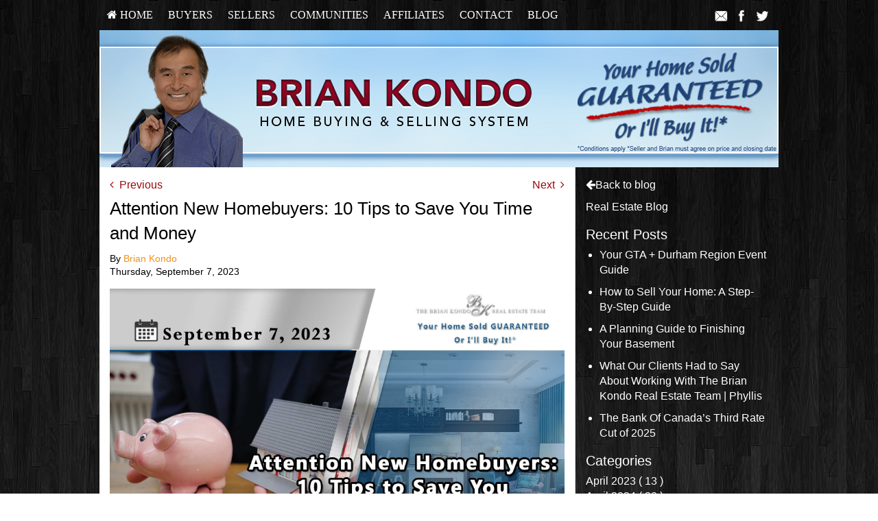

--- FILE ---
content_type: text/html; charset=utf-8
request_url: https://www.briankondo.com/blog/2023/09/07/Homebuyer%20Save%20Time%20and%20Money
body_size: 21754
content:
<!DOCTYPE html>
<!--[if IE 8]> <html lang="en" class="ie8"> <![endif]-->
<!--[if IE 9]> <html lang="en" class="ie9"> <![endif]-->
<!--[if !IE]><!-->
<html lang="en">
<!--<![endif]-->
<head>
    <meta charset="utf-8" />
<meta http-equiv="X-UA-Compatible" content="IE=edge,chrome=1" />
<meta name="viewport" content="width=device-width, initial-scale=1.0">
<title>Attention New Homebuyers: 10 Tips to Save You Time and Money</title>

<meta name="description" property="og:description" content="10 Tips to Save You Time and Money | The Brian Kondo Real Estate Team" />
<link href="/bundles/site/l1/styles?v=4Ym5Mz04de1l2KX5tz82InaJMTMV0glimz4hRhf5HmM1" rel="stylesheet"/>

<script src="/bundles/site/l1/scripts?v=Wn2DUuYN6z0t9xTm2iX2vi6Ns6OYuNEhmC1Pt4B4FgU1"></script>

<link rel="stylesheet" href="/Content/site/l1/t2.css" type="text/css" />
<meta name="facebook-domain-verification" content="kdwp6hlo7ceggpsyb39ghb30kd3xs9" />

<link href='http://fonts.googleapis.com/css?family=Roboto+Condensed:400,300,300italic,400italic,700,700italic' rel='stylesheet' type='text/css'>
<!--[if lt IE 9]>
	 <script src="//oss.maxcdn.com/html5shiv/3.7.2/html5shiv.min.js"></script>
	 <script src="//oss.maxcdn.com/respond/1.4.2/respond.min.js"></script>
   <![endif]-->

    <style type="text/css">/*global*/.bgclr6 a {
    color: #9c090f;
}

.btm_menu_col {
    width: 16%;
}
.bgclr0, .bgclr3 {
    background: #111 url("/myfiles/bg.jpg") repeat-x scroll center top;
    color: #fff;
}


.section-links a {
    background-position: left bottom;
    background-repeat: no-repeat;
    background-size: auto 100%;
    border-bottom: 5px solid black;
    border-radius: 0 15px;
    color: #000;
    display: block;
    height: 70px;
    margin-bottom: 5px;
    text-decoration: none;
    transition-duration: 0.5s;
    width: 100%;
}
.section-links a:hover {
    border-bottom: 5px solid white;
}



.main aside {background: #cde7f6 url("") repeat-x scroll center top; color: #111;}

.btm_menu_col {
    width: 16%;
}
.btm_menu_col {
    width: 16%;
}

body {
    font-weight: lighter;
}
.main article h3 {
    font-size: 1em;
}
.bgclr1 {
    background: #000000 none repeat scroll 0 0;
    color: #b2784a;
}
.bgclr7 {
    background: #000000 none repeat scroll 0 0;
    color: #b2784a;
}
.bgclr1 a, .bgclr7 a {
    color: #b2784a;
}
.bgclr2 {
    background: #d4d3d1 none repeat scroll 0 0;
    color: #b2784a;
}
.menu .bgclr3:hover, .mobile-menu .bgclr3:hover, .menu .bgclr3 .bgclr3 {
    background: #000000 none repeat scroll 0 0;
    color: #fff;
}
.menu .bgclr3 .menu-head:link, .menu .bgclr3 .menu-head:visited {
    color: #fff;
}
.menu .bgclr3 .menu-head-over {
    color: #fff;
}
.menu .bgclr3 .bgclr3 a, .mobile-menu li a, .mobile-menu li i {
    color: #fff;
}
.bgclr4 {
    background: #f6f5f1 none repeat scroll 0 0;
}
.bgclr4 {
    background: #323949 none repeat scroll 0 0;
    color: #fff;
}
.bgclr5 {
    background: #f29316 none repeat scroll 0 0;
    color: #fff;
}
.bgclr5 {
    background: #85bae4 none repeat scroll 0 0;
}
.bgclr5 a {
    color: #fff;
}
.bgclr6 {
    background: #000000 none repeat scroll 0 0;
    color: #ffffff;
}
.tclr1 {
    color: #fff;
}
.tclr2 {
    color: #fff;
}
.tclr3 {
    color: #959595;
}
.tclr1, .tclr1 a:link, .tclr1 a:hover, .tclr1 a:visited {
    color: #000000;
}
.tclr2 {
    color: #d4d3d1;
}
.tclr3 {
    color: #959595;
}
.tclr4 {
    color: #000000;
}
.tclr5, .tclr5 a:link, .tclr5 a:hover, .tclr5 a:visited {
    color: #f29316;
}
.brclr1 {
    border: 1px solid #000000;
}
.brclr2 {
    border: 1px solid #d4d3d1;
}
.brclr3 {
    border: 1px solid #959595;
}
.brclr5 {
    border: 1px solid #f29316;
}
.bbrclr1, .bbrclr2 {
    border-bottom: 1px solid #000000;
}
.menu .bgclr3:hover, .mobile-menu .bgclr3:hover, .menu .bgclr3 .bgclr3 {
    background: #fff none repeat scroll 0 0;
}
.menu .bgclr3 .bgclr3 a, .mobile-menu li a, .mobile-menu li i {
    color: #111;
}
.sub-menu div div ul li a {
    border-bottom: 1px dotted #dddddd;
    font-size: 0.8em;
    font-weight: 400;
    margin-bottom: 5px;
    padding: 0 0 10px;
    text-decoration: none;
    transition: all 0.2s ease-in-out 0s;
}
.menu .bgclr3 .menu-head-over {
    color: #111;
}
@media (min-width: 1024px) {
.sub-menu {
    left: auto;
    width: auto;
}
.container {
    width: 220px;
}
.sub-menu div div {
    min-height: 50px;
    width: 100%;
}
.menu {
    width: 990px !important;
}
}
/*column*/
/*custom*/
.blog-sidebar a {
    color: #fff !important;
}</style> 
    

    <link href="/Content/site/l1/blog.css" rel="stylesheet" />
  
    
    
    <script>
        $(document).ready(function () {
            $('.btn-text').hover(function () {
                $(this).toggleClass('bgclr1');
            })
        });
    </script>
            <meta property="og:url" content="https://www.briankondo.com/blog/2023/09/07/Homebuyer Save Time and Money" />
        <meta property="og:image" content="https://briankondo.com/myfiles/blog_10_ways_save_money.jpg" />
        <meta property="og:type" content="article" />
        <meta property="og:title" content="Attention New Homebuyers: 10 Tips to Save You Time and Money" />
        <meta property="og:description" content="10 Tips to Save You Time and Money | The Brian Kondo Real Estate Team" />


    
</head>
<body>
     
    <!--SITE M-->
    <div id="page-wrapper" style="position: relative">
        <div id="content" class="bgclr0">
            

<div class="mobile-menu bgclr3"  role="menubar">
     <li class="mobile-menu-button" style="padding:9px 11px"><i class="fa fa-bars" style="font-size:20px;" aria-hidden="true"></i></li>
     <li style="padding:9px 11px"> <a href="/" class="bgclr3" style="padding:0" aria-label="Home"><i class="fa fa-home" style="font-size:20px;" aria-hidden="true"></i></a></li>
     
<div id="share">
            <shareicons>                                  
               <a href="javascript:void(0);"  onclick="javascript:sendToaFriend();"  ><img src="/content/images/social2/email.png"></a>
               <a href="javascript:void(0);" onclick="javascript:shareOnFacebook();"><img src="/content/images/social2/facebook.png"></a>
               <a href="javascript:void(0);" onclick="javascript:shareOnTwitter();" ><img src="/content/images/social2/twitter.png"></a>                         
            </shareicons>
        </div>      
</div>
<nav class="bgclr3">
    <ul class="menu container" role="menubar" >
        <li class="bgclr3" role="menuitem"><a class="menu-head" href="/default" aria-label="HOME"><i class="fa fa-home" aria-hidden="true"></i>&nbsp;HOME</a><div class="sub-menu"><div class="container bgclr3"><div><ul role="menu"><li role="menuitem"><a href="/sales_stats"  aria-label="Durham Region Sales Stats Report" >Durham Region Sales Stats Report</a></li><li role="menuitem"><a href="/sickkids_vs_this_is_why"  aria-label="Your Referrals Help The Children" >Your Referrals Help The Children</a></li><li role="menuitem"><a href="/team"  aria-label="Our Team" >Our Team</a></li><li role="menuitem"><a href="/whyfree"  aria-label="Why Is This Info Free?" >Why Is This Info Free?</a></li><li role="menuitem"><a href="/insideraccess"  aria-label="Get VIP Insider Access" >Get VIP Insider Access</a></li><li role="menuitem"><a href="/gold_newsletter"  aria-label="This Month's Newsletter" >This Month's Newsletter</a></li><li role="menuitem"><a href="/agent_questions"  aria-label="Questions Agents Hate!" >Questions Agents Hate!</a></li><li role="menuitem"><a href="/gold_askexpert"  aria-label="Ask an Expert" >Ask an Expert</a></li><li role="menuitem"><a href="/affiliates"  aria-label="Save $$ On Expenses" >Save $$ On Expenses</a></li><li role="menuitem"><a href="/silver_customform"  aria-label="Stop Foreclosure" >Stop Foreclosure</a></li><li role="menuitem"><a href="/gold_testimonials"  aria-label="Client Testimonials" >Client Testimonials</a></li></ul></div><div><ul role="menu"><li role="menuitem"><a href="/youre_lucky"  aria-label="You are lucky" >You are lucky</a></li><li role="menuitem"><a href="/help_wanted"  aria-label="Real Estate Office Help Wanted Now!" >Real Estate Office Help Wanted Now!</a></li><li role="menuitem"><a href="/ISA_recruitment"  aria-label="40-Hour Week, REAL ESTATE CAREER" >40-Hour Week, REAL ESTATE CAREER</a></li><li role="menuitem"><a href="/referrals_help"  aria-label="Your Referrals Help the Children" >Your Referrals Help the Children</a></li><li role="menuitem"><a href="/OSA_recruitment"  aria-label="High Level RE Career Opp For Ambitious Agents ONLY" >High Level RE Career Opp For Ambitious Agents ONLY</a></li></ul></div></div></div></li><li class="bgclr3" role="menuitem"><a class="menu-head" href="/buyers" aria-label="Buyers">Buyers</a><div class="sub-menu"><div class="container bgclr3"><div><ul role="menu"><li role="menuitem"><a href="/buyers-book"  aria-label="Free Buyer Book" >Free Buyer Book</a></li><li role="menuitem"><a href="/pickering_city_centre"  aria-label="Pickering City Centre" >Pickering City Centre</a></li><li role="menuitem"><a href="/silver_listings"  aria-label="View Our Listings" >View Our Listings</a></li><li role="menuitem"><a href="/silver_tour_homes"  aria-label="Open House Tours" >Open House Tours</a></li><li role="menuitem"><a href="/vip_buyer"  aria-label="VIP Buyers Program" >VIP Buyers Program</a></li><li role="menuitem"><a href="/stop_renting"  aria-label="Stop Paying Rent" >Stop Paying Rent</a></li><li role="menuitem"><a href="/trade_up"  aria-label="Moving Up?" >Moving Up?</a></li><li role="menuitem"><a href="/seminar_13costs"  aria-label="Beware! 13 Extra Costs" >Beware! 13 Extra Costs</a></li><li role="menuitem"><a href="/savethousands"  aria-label="Save Thousands" >Save Thousands</a></li><li role="menuitem"><a href="/buyer_mistakes"  aria-label="6 Buyer Mistakes" >6 Buyer Mistakes</a></li><li role="menuitem"><a href="/buyertraps"  aria-label="9 Common Buyer Traps" >9 Common Buyer Traps</a></li></ul></div><div><ul role="menu"><li role="menuitem"><a href="/silver_mortgagecalc"  aria-label="Mortgage Calculator" >Mortgage Calculator</a></li><li role="menuitem"><a href="/seminar_newhomes"  aria-label="New Homes vs. Resale" >New Homes vs. Resale</a></li><li role="menuitem"><a href="/gc_fixermyths"  aria-label="Fixer Uppers: Myths &amp; Facts" >Fixer Uppers: Myths &amp; Facts</a></li><li role="menuitem"><a href="/coaching_bestfinancing"  aria-label="Best Financing Rates" >Best Financing Rates</a></li><li role="menuitem"><a href="/gold_mortgageapp"  aria-label="Mortgage Pre-Approval" >Mortgage Pre-Approval</a></li><li role="menuitem"><a href="/tour_homes"  aria-label="Open House Schedule" >Open House Schedule</a></li><li role="menuitem"><a href="/gc_bestbuys"  aria-label="10 Best Buys Hotlist" >10 Best Buys Hotlist</a></li><li role="menuitem"><a href="/gc_firsttime"  aria-label="First Time Buyer Hotlist" >First Time Buyer Hotlist</a></li><li role="menuitem"><a href="/gc_upscale"  aria-label="Upscale Homes Hotlist" >Upscale Homes Hotlist</a></li><li role="menuitem"><a href="/upscale-homes"  aria-label="Upscale Homes Hotlist" >Upscale Homes Hotlist</a></li><li role="menuitem"><a href="/gc_acreage"  aria-label="Homes With Land Hotlist" >Homes With Land Hotlist</a></li></ul></div><div><ul role="menu"><li role="menuitem"><a href="/gc_pools"  aria-label="Homes With Pools Hotlist" >Homes With Pools Hotlist</a></li><li role="menuitem"><a href="/gc_fixerupper"  aria-label="Fixer Uppers Hotlist" >Fixer Uppers Hotlist</a></li><li role="menuitem"><a href="/gc_buyersguarantee"  aria-label="Buyer Satisfaction Guarantee" >Buyer Satisfaction Guarantee</a></li><li role="menuitem"><a href="/gold_distress"  aria-label="Distress Sales" >Distress Sales</a></li><li role="menuitem"><a href="/gold_custom2"  aria-label="Condo VIP Buyer's Program" >Condo VIP Buyer's Program</a></li><li role="menuitem"><a href="/1838-Appleview-Road"  aria-label="Your Search Stops Here!!!" >Your Search Stops Here!!!</a></li><li role="menuitem"><a href="/5-Shady-Golfway"  aria-label="ATTENTION INVESTORS & HANDYMEN AND........" >ATTENTION INVESTORS & HANDYMEN AND........</a></li><li role="menuitem"><a href="/buy_back_guarantee"  aria-label=""You Will Love Your New Home or I’ll Buy It Back"" >"You Will Love Your New Home or I’ll Buy It Back"</a></li><li role="menuitem"><a href="/buyers_cancellation_guarantee"  aria-label="Buyer Cancellation Guarantee" >Buyer Cancellation Guarantee</a></li><li role="menuitem"><a href="/cash_savings_guarantee"  aria-label="Save on Your Next Home Purchase" >Save on Your Next Home Purchase</a></li></ul></div></div></div></li><li class="bgclr3" role="menuitem"><a class="menu-head" href="/sellers" aria-label="Sellers">Sellers</a><div class="sub-menu"><div class="container bgclr3"><div><ul role="menu"><li role="menuitem"><a href="/sellersbook"  aria-label="Free Seller Book" >Free Seller Book</a></li><li role="menuitem"><a href="/sellers-book"  aria-label="Free Seller Book" >Free Seller Book</a></li><li role="menuitem"><a href="/homeeval"  aria-label="How Much Is Your Home Worth?" >How Much Is Your Home Worth?</a></li><li role="menuitem"><a href="/seller_mistakes"  aria-label="Avoid These Mistakes" >Avoid These Mistakes</a></li><li role="menuitem"><a href="/gold_custom3"  aria-label="Guaranteed Offer Program" >Guaranteed Offer Program</a></li><li role="menuitem"><a href="/sell_for_more"  aria-label="How To Sell For More!" >How To Sell For More!</a></li><li role="menuitem"><a href="/guarantee"  aria-label="I Will Sell Your Home For FREE!" >I Will Sell Your Home For FREE!</a></li><li role="menuitem"><a href="/gold_findout"  aria-label="Prices In Your Area" >Prices In Your Area</a></li><li role="menuitem"><a href="/home-down-the-street"  aria-label="Prices In Your Area" >Prices In Your Area</a></li><li role="menuitem"><a href="/inspection"  aria-label="Pass Your Home Inspection" >Pass Your Home Inspection</a></li><li role="menuitem"><a href="/seminar_divorce"  aria-label="Divorce And Your Home" >Divorce And Your Home</a></li><li role="menuitem"><a href="/27tips"  aria-label="27 Seller Tips" >27 Seller Tips</a></li><li role="menuitem"><a href="/silver_fsbo"  aria-label="For Sale By Owner" >For Sale By Owner</a></li><li role="menuitem"><a href="/seminar_expired"  aria-label="Your House Didn't Sell" >Your House Didn't Sell</a></li></ul></div><div><ul role="menu"><li role="menuitem"><a href="/gold_howlong"  aria-label="When Will It Sell?" >When Will It Sell?</a></li><li role="menuitem"><a href="/coaching_emptynest"  aria-label="Emptying The Nest?" >Emptying The Nest?</a></li><li role="menuitem"><a href="/coaching_legal"  aria-label="Avoid Legal Mistakes" >Avoid Legal Mistakes</a></li><li role="menuitem"><a href="/coaching_negotiating"  aria-label="Getting The Best Price" >Getting The Best Price</a></li><li role="menuitem"><a href="/coaching_setprice"  aria-label="Getting YOUR Price" >Getting YOUR Price</a></li><li role="menuitem"><a href="/gc_pets"  aria-label="Pets And Moving " >Pets And Moving </a></li><li role="menuitem"><a href="/gc_kids"  aria-label="Kids And Moving" >Kids And Moving</a></li><li role="menuitem"><a href="/silver_hf"  aria-label="Become a VIP Seller" >Become a VIP Seller</a></li><li role="menuitem"><a href="/buyers_agents_network"  aria-label="City Wide Buyers Agent Network" >City Wide Buyers Agent Network</a></li><li role="menuitem"><a href="/write_ad"  aria-label="Who Will Write The Ad That Sells Your House?" >Who Will Write The Ad That Sells Your House?</a></li><li role="menuitem"><a href="/who_hires"  aria-label="Who Hires Us?" >Who Hires Us?</a></li><li role="menuitem"><a href="/shocking_facts"  aria-label="Recent Survey Impacts Your Home" >Recent Survey Impacts Your Home</a></li><li role="menuitem"><a href="/what_to_do_next"  aria-label="How much will your home sell for and how long will" >How much will your home sell for and how long will</a></li><li role="menuitem"><a href="/myth_facts_warnings"  aria-label="Warning: lies and misconceptions" >Warning: lies and misconceptions</a></li></ul></div><div><ul role="menu"><li role="menuitem"><a href="/team_approach"  aria-label="What really happens when you list your home" >What really happens when you list your home</a></li><li role="menuitem"><a href="/4_big_reasons"  aria-label="4 Big Reasons to Pay CLOSE attention" >4 Big Reasons to Pay CLOSE attention</a></li><li role="menuitem"><a href="/biggest_mistakes"  aria-label="Blind Archery Home Selling?" >Blind Archery Home Selling?</a></li><li role="menuitem"><a href="/real_estate_lottery"  aria-label="Rely On This When You Sell Your Home" >Rely On This When You Sell Your Home</a></li><li role="menuitem"><a href="/everyday_open_house"  aria-label="The Everyday Open House" >The Everyday Open House</a></li><li role="menuitem"><a href="/seller_satisfaction_guarantees"  aria-label="Six Home Seller Satisfaction Guarantees" >Six Home Seller Satisfaction Guarantees</a></li><li role="menuitem"><a href="/facts_answers"  aria-label="Facts and Answers to Selection Criteria" >Facts and Answers to Selection Criteria</a></li><li role="menuitem"><a href="/avoid_mistakes_when_listing"  aria-label="Top 4 Mistakes to Avoid" >Top 4 Mistakes to Avoid</a></li><li role="menuitem"><a href="/agent_selection_factors"  aria-label="Real Estate Agent Selection Factors" >Real Estate Agent Selection Factors</a></li><li role="menuitem"><a href="/9_step_system"  aria-label="Your Home Sold in 60 Days or I will pay You $1000!" >Your Home Sold in 60 Days or I will pay You $1000!</a></li><li role="menuitem"><a href="/guaranteed_sale_program"  aria-label="Your Home is Guaranteed to Sell " >Your Home is Guaranteed to Sell </a></li><li role="menuitem"><a href="/sellers_cancellation_guarantee"  aria-label="Seller Cancellation Guarantee" >Seller Cancellation Guarantee</a></li></ul></div></div></div></li><li class="bgclr3" role="menuitem"><a class="menu-head" href="/gtacommunities" aria-label="Communities">Communities</a><div class="sub-menu"><div class="container bgclr3"><div><ul role="menu"><li role="menuitem"><a href="/gtacommunities"  aria-label="Communities In The GTA" >Communities In The GTA</a></li><li role="menuitem"><a href="/durhamregion"  aria-label="Durham Region" >Durham Region</a></li><li role="menuitem"><a href="/gold_affilform6"  aria-label="&nbsp;&nbsp;&nbsp;Ajax" >&nbsp;&nbsp;&nbsp;Ajax</a></li><li role="menuitem"><a href="/gc_nomoneydown"  aria-label="&nbsp;&nbsp;&nbsp;Pickering" >&nbsp;&nbsp;&nbsp;Pickering</a></li><li role="menuitem"><a href="/zerodown"  aria-label="&nbsp;&nbsp;&nbsp;Whitby" >&nbsp;&nbsp;&nbsp;Whitby</a></li><li role="menuitem"><a href="/pp_01"  aria-label="&nbsp;&nbsp;&nbsp;Brooklin" >&nbsp;&nbsp;&nbsp;Brooklin</a></li><li role="menuitem"><a href="/gold_custom1"  aria-label="&nbsp;&nbsp;&nbsp;Oshawa" >&nbsp;&nbsp;&nbsp;Oshawa</a></li><li role="menuitem"><a href="/pp_04"  aria-label="&nbsp;&nbsp;&nbsp;Clarington" >&nbsp;&nbsp;&nbsp;Clarington</a></li><li role="menuitem"><a href="/pp_05"  aria-label="&nbsp;&nbsp;&nbsp;Courtice" >&nbsp;&nbsp;&nbsp;Courtice</a></li><li role="menuitem"><a href="/pp_03"  aria-label="&nbsp;&nbsp;&nbsp;Bowmanville" >&nbsp;&nbsp;&nbsp;Bowmanville</a></li><li role="menuitem"><a href="/pp_06"  aria-label="&nbsp;&nbsp;&nbsp;Newcastle" >&nbsp;&nbsp;&nbsp;Newcastle</a></li></ul></div><div><ul role="menu"><li role="menuitem"><a href="/pp_02"  aria-label="&nbsp;&nbsp;&nbsp;Claremont" >&nbsp;&nbsp;&nbsp;Claremont</a></li><li role="menuitem"><a href="/pp_07"  aria-label="&nbsp;&nbsp;&nbsp;Port Perry" >&nbsp;&nbsp;&nbsp;Port Perry</a></li><li role="menuitem"><a href="/metrotoronto"  aria-label="Metro Toronto" >Metro Toronto</a></li><li role="menuitem"><a href="/pp_17"  aria-label="&nbsp;&nbsp;&nbsp;Scarborough" >&nbsp;&nbsp;&nbsp;Scarborough</a></li><li role="menuitem"><a href="/pp_18"  aria-label="&nbsp;&nbsp;&nbsp;Toronto" >&nbsp;&nbsp;&nbsp;Toronto</a></li><li role="menuitem"><a href="/pp_14"  aria-label="&nbsp;&nbsp;&nbsp;East York" >&nbsp;&nbsp;&nbsp;East York</a></li><li role="menuitem"><a href="/pp_16"  aria-label="&nbsp;&nbsp;&nbsp;North York" >&nbsp;&nbsp;&nbsp;North York</a></li><li role="menuitem"><a href="/pp_15"  aria-label="&nbsp;&nbsp;&nbsp;Etobicoke" >&nbsp;&nbsp;&nbsp;Etobicoke</a></li><li role="menuitem"><a href="/yorkregion"  aria-label="York Region" >York Region</a></li><li role="menuitem"><a href="/pp_10"  aria-label="&nbsp;&nbsp;&nbsp;Markham" >&nbsp;&nbsp;&nbsp;Markham</a></li><li role="menuitem"><a href="/pp_08"  aria-label="&nbsp;&nbsp;&nbsp;Unionville" >&nbsp;&nbsp;&nbsp;Unionville</a></li></ul></div><div><ul role="menu"><li role="menuitem"><a href="/pp_11"  aria-label="&nbsp;&nbsp;&nbsp;Whitchurch-Stouffville" >&nbsp;&nbsp;&nbsp;Whitchurch-Stouffville</a></li><li role="menuitem"><a href="/pp_12"  aria-label="&nbsp;&nbsp;&nbsp;Thornhill " >&nbsp;&nbsp;&nbsp;Thornhill </a></li><li role="menuitem"><a href="/pp_13"  aria-label="&nbsp;&nbsp;&nbsp;Richmond Hill " >&nbsp;&nbsp;&nbsp;Richmond Hill </a></li><li role="menuitem"><a href="/peelregion"  aria-label="Peel Region" >Peel Region</a></li><li role="menuitem"><a href="/pp_09"  aria-label="Homes for Sale in Uxbridge" >Homes for Sale in Uxbridge</a></li></ul></div></div></div></li><li class="bgclr3" role="menuitem"><a class="menu-head" href="/affiliates" aria-label="Affiliates">Affiliates</a><div class="sub-menu"><div class="container bgclr3"><div><ul role="menu"><li role="menuitem"><a href="/badcreditmortgagesinvaughan"  aria-label="Bad Credit Mortgages in Vaughan" >Bad Credit Mortgages in Vaughan</a></li><li role="menuitem"><a href="/privatemortgage"  aria-label="Private Mortgage Lenders for Ajax Whitby and Vau" >Private Mortgage Lenders for Ajax Whitby and Vau</a></li><li role="menuitem"><a href="/secondmortgagesinajaxwhitbyandvaughan"  aria-label="Second Mortgages in Ajax Whitby and Vaughan" >Second Mortgages in Ajax Whitby and Vaughan</a></li><li role="menuitem"><a href="/gold_affilform1"  aria-label="Real Estate Attorney" >Real Estate Attorney</a></li><li role="menuitem"><a href="/gold_affilform2"  aria-label="Title Insurance" >Title Insurance</a></li><li role="menuitem"><a href="/gold_customform1"  aria-label="Home Staging" >Home Staging</a></li><li role="menuitem"><a href="/gold_affilform3"  aria-label="Mortgage Broker" >Mortgage Broker</a></li><li role="menuitem"><a href="/gold_affilform7"  aria-label="What To Look For In A Mover" >What To Look For In A Mover</a></li><li role="menuitem"><a href="/gold_affilform5"  aria-label="Home Inspector" >Home Inspector</a></li><li role="menuitem"><a href="/gold_affilform4"  aria-label="Home Warranty Company" >Home Warranty Company</a></li><li role="menuitem"><a href="/gold_customform2"  aria-label="Title Company" >Title Company</a></li></ul></div><div><ul role="menu"><li role="menuitem"><a href="/gold_affilform8"  aria-label="Painting Company" >Painting Company</a></li></ul></div></div></div></li><li class="bgclr3" role="menuitem"><a class="menu-head" href="/contact" aria-label="Contact">Contact</a><div class="sub-menu"><div class="container bgclr3"><div><ul role="menu"><li role="menuitem"><a href="/contact"  aria-label="Contact Us" >Contact Us</a></li><li role="menuitem"><a href="/gold_referral"  aria-label="Refer A Friend" >Refer A Friend</a></li></ul></div></div></div></li><li class="bgclr3" role="menuitem"><a class="menu-head" href="/www.briankondo.com/blog" aria-label="Blog">Blog</a><div class="sub-menu"><div class="container bgclr3"><div><ul role="menu"><li role="menuitem"><a href="/blog"  aria-label="Real Estate Blog" >Real Estate Blog</a></li></ul></div></div></div></li>       
        
<div id="share">
            <shareicons>                                  
               <a href="javascript:void(0);"  onclick="javascript:sendToaFriend();"  ><img src="/content/images/social2/email.png"></a>
               <a href="javascript:void(0);" onclick="javascript:shareOnFacebook();"><img src="/content/images/social2/facebook.png"></a>
               <a href="javascript:void(0);" onclick="javascript:shareOnTwitter();" ><img src="/content/images/social2/twitter.png"></a>                         
            </shareicons>
        </div>        
   </ul> 
</nav>
            <div class="header-container" role="banner">
                
    <header class="wrapper clearfix bgclr8">
 <div id="top-contact"></div>
  <img id="img_main" src="/myfiles/updated_top_banner.jpg" border="0"  width="100%" height="auto" alt=""/>
</header>

            </div>
            <div class="main-container">
                <div class="main wrapper clearfix bgclr6">
                    

<div class="blog clearfix">
    <div class="blog-content bgclr8" role="article">
        <!--POST DETAIL-->
<style>
    .fb-share-button > span{
        height:25px !important;
    }
</style>

    <div class="navigation clearfix">
            <a href="/blog/2023/09/05/House sold Petra Way Whitby" class="pull-left btn-text" aria-label="Previous">
                <i class="fa fa-angle-left" aria-hidden="true"></i>&nbsp;
                Previous
            </a>
                    <a href="/blog/2023/09/11/Home stage Ajax and Pickering" class="pull-right btn-text" aria-label="Next">
                Next &nbsp;<i class="fa fa-angle-right" aria-hidden="true"></i>
            </a>
    </div>
    <p class="blog-title tclr1">
        Attention New Homebuyers: 10 Tips to Save You Time and Money
    </p>
    <p class="author">
        By&nbsp;<span class="tclr5">Brian Kondo</span>
    </p>
    <p class="date">
        Thursday, September 7, 2023
    </p>
    <div class="content">             
            <img src="https://briankondo.com/myfiles/blog_10_ways_save_money.jpg"  style="max-width:100%;" alt="Attention New Homebuyers: 10 Tips to Save You Time and Money" />
            <br />
        
        <br />
<br />
<br />
<br />
<br />
<iframe allow="accelerometer; autoplay; clipboard-write; encrypted-media; gyroscope; picture-in-picture; web-share" allowfullscreen="" frameborder="0" height="315" src="https://www.youtube.com/embed/Rc_emYoNpAc?si=dl2qLnICTdQqdGcV" title="YouTube video player" width="560"></iframe><br />
<br />
<br />
<br />
<meta charset="utf-8" />
<p dir="ltr"><b id="docs-internal-guid-034a26b2-7fff-df89-1446-caa15e2e0f9e">Although most homes for sale are resales, one out of four homebuyers purchases a new home. Which is better: existing or new? The right answer, of course, is up to you. Both resales and new homes offer advantages. Existing homes are less expensive on average, and are generally closer to, and enjoy the warmth and surroundings of established neighborhoods, often with mature landscaping.</b></p>

<p dir="ltr"><b id="docs-internal-guid-034a26b2-7fff-df89-1446-caa15e2e0f9e">New homes, on the other hand, offer innovative use of space, greater energy efficiency and choices of options and upgrades. Everything is new and modern.</b></p>

<p dir="ltr"><b id="docs-internal-guid-034a26b2-7fff-df89-1446-caa15e2e0f9e">Most people consider both new and existing homes before they decide to purchase. A special insider report entitled "New Homes - 10 Tips to Save You Time and Money" has just been released which identifies 10 invaluable tips to save you time and money when purchasing a brand new home. Also revealed are little-known buyer advantages that most builders may not tell you.</b><br />
<br />
<br />
 </p>

<h1 dir="ltr"></h1>

<h2 dir="ltr"><b id="docs-internal-guid-034a26b2-7fff-df89-1446-caa15e2e0f9e">SPECIAL REPORT</b></h2>

<h2 dir="ltr"><b id="docs-internal-guid-034a26b2-7fff-df89-1446-caa15e2e0f9e"><img height="201" src="https://lh5.googleusercontent.com/TTGUSV3N0PWBUGGCJO_bP7UIIgJm6LIdpgSm1ukaNxlRbMggTpUUPws1TqEanjrYuNpeW-pYhE8YmoiyTl_8AFcHlJlOcNIqRxOsFhgAeJhW6GzjCA2PPwvMWEALZphjHQryDhRkTmfBtChBe_IRZhg" width="594" /></b></h2>

<p dir="ltr"><br />
<br />
 </p>
 

<h2 dir="ltr"><b id="docs-internal-guid-034a26b2-7fff-df89-1446-caa15e2e0f9e">The Homebuyers’ Guide to</b></h2>

<p dir="ltr"><big><b id="docs-internal-guid-034a26b2-7fff-df89-1446-caa15e2e0f9e">NEW HOMES</b></big><br />
 </p>

<p dir="ltr"><b id="docs-internal-guid-034a26b2-7fff-df89-1446-caa15e2e0f9e">Read This BEFORE You Visit Your First Model Home!</b><br />
 </p>

<p dir="ltr"><b id="docs-internal-guid-034a26b2-7fff-df89-1446-caa15e2e0f9e">When shopping for your home, you’ll discover that most homes on the market are resales. Yet, one out of four homebuyers purchases a new home. Both new homes and resales offer advantages. Before you make a decision, let’s . . .</b></p>
 

<p dir="ltr"><b id="docs-internal-guid-034a26b2-7fff-df89-1446-caa15e2e0f9e">As you can see, there are advantages to both. Most people consider both new and existing homes before they decide to purchase. Should you be thinking about buying a new house, here are 10 points to consider before you visit your first model home. </b></p>
 

<p dir="ltr"><big><b id="docs-internal-guid-034a26b2-7fff-df89-1446-caa15e2e0f9e">1. Get in Touch with Your Agent. </b></big></p>
 

<p dir="ltr"><b id="docs-internal-guid-034a26b2-7fff-df89-1446-caa15e2e0f9e">Before you visit your first model home, sit down with your agent and do your homework. You’ll want to be prepared so that you can determine a comfortable price range for your new home.</b><br />
 </p>

<p dir="ltr"><b id="docs-internal-guid-034a26b2-7fff-df89-1446-caa15e2e0f9e">Determine a Comfortable Price Range</b><br />
 </p>

<p dir="ltr"><b id="docs-internal-guid-034a26b2-7fff-df89-1446-caa15e2e0f9e">If you own a home, you’ll first need to know the net proceeds from its sale in order to determine how much cash you’ll have to work with. Don’t simply estimate this but carefully calculate every possible selling cost. If you’re a first time buyer, you’ll need to first qualify your income. Determine the size of your downpayment, then work out a monthly debt load so you can determine a comfortable price range. </b></p>
 

<p dir="ltr"><big><b id="docs-internal-guid-034a26b2-7fff-df89-1446-caa15e2e0f9e">2. Sellers’ Agents Versus Buyers’ Agents. </b></big></p>
 

<p dir="ltr"><b id="docs-internal-guid-034a26b2-7fff-df89-1446-caa15e2e0f9e">Here’s a good point to remember. The sales agent in the model home represents the builder, not you. They are known as sellers’ agents. As a buyer you can work with a buyers’ agent at no additional cost. It’s his/her business to best represent your needs by being knowledgeable about home construction, warranties, financing, differences in pricing, quality, even lot selection so that you get the best value for your money.</b></p>
<br />
<br />
 
<p dir="ltr"><big><b id="docs-internal-guid-034a26b2-7fff-df89-1446-caa15e2e0f9e">3. A Builder For All Reasons. </b></big></p>
 

<p dir="ltr"><b id="docs-internal-guid-034a26b2-7fff-df89-1446-caa15e2e0f9e">Like all tradesmen, builders vary in their fields of expertise. For example there are builders who specialize in craftsmanship, others who are known for their innovative use of space, and those who offer below-market financing or customer attention during construction and after move-in. Determine your own specific needs or preferences then shop around for a builder that will best address your requirements. </b></p>
<br />
<br />
 
<p dir="ltr"><big><b id="docs-internal-guid-034a26b2-7fff-df89-1446-caa15e2e0f9e">4. Get the Facts About Your Builder. </b></big></p>
 

<p dir="ltr"><b id="docs-internal-guid-034a26b2-7fff-df89-1446-caa15e2e0f9e">Before making a final decision, it is wise to check out the reputation and financial strength of the builder. Get “spec sheets” on home features covering everything from floor plans to energy efficiency, including lot availability and delivery of your home.* </b></p>
<br />
<br />
 
<p dir="ltr"><big><b id="docs-internal-guid-034a26b2-7fff-df89-1446-caa15e2e0f9e">5. Check Out the Neighborhood. </b></big></p>
 

<p dir="ltr"><b id="docs-internal-guid-034a26b2-7fff-df89-1446-caa15e2e0f9e">• Learn as much as you can about the community.</b></p>

<p dir="ltr"><b id="docs-internal-guid-034a26b2-7fff-df89-1446-caa15e2e0f9e">• Discover what amenities it has to offer.</b></p>

<p dir="ltr"><b id="docs-internal-guid-034a26b2-7fff-df89-1446-caa15e2e0f9e">• Investigate if financial reserves have been set aside to build or replace major amenities like schools or community roads </b></p>

<p dir="ltr"><b id="docs-internal-guid-034a26b2-7fff-df89-1446-caa15e2e0f9e">• Find out from local land-use officials what else is planned or could be constructed in the area, especially where vacant land is applicable. </b></p>

<p dir="ltr"><b id="docs-internal-guid-034a26b2-7fff-df89-1446-caa15e2e0f9e">• Review the rules for the homeowner’s association, or find out if one will be set up. </b></p>

<p dir="ltr"><b id="docs-internal-guid-034a26b2-7fff-df89-1446-caa15e2e0f9e">• Think of how you will be affected by commuting routes and times.</b></p>
 

<p dir="ltr"><b id="docs-internal-guid-034a26b2-7fff-df89-1446-caa15e2e0f9e">So,  there you have the first 5 tips from the Special Report: "NEW HOMES -  10 Tips to Save Your Time and Money". If you would like to see all 10, you can order your very own copy of this Free report by visiting: </b><b><a href="https://www.briankondoteam.com/seminar_newhomes" target="_blank">www.BrianKondoTeam.com/seminar_newhomes</a> or</b><b> to hear a brief recorded message about how to order  the report, call toll-free 1-844-932-1911 enter ID # 3419.  You call anytime, 24hrs a day, 7 days a week.</b><br />
<br />
<br />
<b id="docs-internal-guid-034a26b2-7fff-df89-1446-caa15e2e0f9e">Get your free special report NOW to find out the questions the others would prefer you never ask!</b><br />
<br />
<br />
<br />
<br />
<strong>As a bonus, here is another part of the report in addition to the 10 Tips. The heading for this bonus section is called: "Buyer Advantages Your Builder May Not Reveal!"</strong><br />
<br />
 </p>

<p dir="ltr"><big><strong>Immediate Delivery - New Homes</strong></big><br />
 </p>

<h2 dir="ltr"><strong>Buyer Advantages Your Builder May Not Reveal!</strong></h2>

<p dir="ltr"><br />
<strong>Here’s a fact that you may not be aware of. Some builders have newly-constructed homes available for immediate delivery. Usually these homes are ready to move into within 30 days. Even if some builders are eager to sell, they’ll probably keep that knowledge to themselves.<br />
<br />
Immediate delivery homes are often available for various reasons:<br />
<br />
• the community, where new homes are being constructed is nearly complete, so the builder proceeds to have the on-site-contractors build “spec” homes (homes built on speculation for sale) on the last lots;<br />
• the model home is for sale;<br />
• the contract on a home has fallen through;<br />
• builders include constructing homes for immediate delivery for buyers who are relocating or who have sold their previous home and need one to move into quickly.<br />
<br />
<br />
Immediate delivery homes may be more desirable because, sometimes builders offer financing incentives or free options. This may be done in place of chopping prices to appeal to buyers purchasing later in the building phase. An immediate delivery home is an advantageous way to purchase a home if you need to move in quickly, or need a physical space to walk through and see before you sign a contract. Be sure to enquire.</strong></p>

<p dir="ltr"><br />
<br />
<strong>"As you can see, there is a lot to be aware of before you visit your first model home."</strong><br />
<br />
<br />
<br />
<br />
<br />
 </p>

<h3><b>Thank you for reading today’s BLOG!</b><br />
<br />
<br />
<img left="" src="https://www.briankondo.com/myfiles/brian_initial_signature.png" /><br />
<b> </b><br />
<br />
<br />
<b> </b></h3>

<p><strong>Homesellers - Find Out What Homes in Your Neighbourhood are Selling For!<br />
You can receive a FREE computerized printout of ALL recent Home Sales and<br />
Current Listings in your neighbourhood.  Visit:<br />
<a data-saferedirecturl="https://www.google.com/url?q=http://www.BrianKondoTeam.com/gold-findout&amp;source=gmail&amp;ust=1691160770640000&amp;usg=AOvVaw2D4JrrCOWAkQVuGTEmSfx1" href="https://www.briankondoteam.com/gold_findout" rel="noreferrer" target="_blank">www.BrianKondoTeam.com/gold_fi<wbr />ndout</a><a href="https://www.briankondoteam.com/gold_findout" target="_blank">.</a><br />
<br />
<br />
Best Buy Hotlist - You can receive a FREE list of the 10 Best Buys in your<br />
specific price range sent to you at No COST or OBLIGATION.  Visit:<br />
<a data-saferedirecturl="https://www.google.com/url?q=http://www.BrianKondoTeam.com/gc_bestbuys&amp;source=gmail&amp;ust=1691160770640000&amp;usg=AOvVaw0WMbZtduq0yLqTHCaHCsjg" href="http://www.briankondoteam.com/gc_bestbuys" rel="noreferrer" target="_blank">www.BrianKondoTeam.com/gc_best<wbr />buys</a>.</strong><br />
<br />
 </p>

<p dir="ltr"><b id="docs-internal-guid-312f5689-7fff-58ef-3fd9-cc8fdad1de60">Your Home Sold Guaranteed or I'll Buy It!* No Gimmicks! For a Free Special Report that Details my Guaranteed Sale Program, visit: <a href="https://www.briankondo.com/guaranteed_sale_program" target="_blank">www.BriansGuaranteedSaleProgram.com</a>.</b><br />
<br />
 </p>

<p dir="ltr"><b id="docs-internal-guid-312f5689-7fff-58ef-3fd9-cc8fdad1de60">Remember, your referrals change lives! We donate a portion of our income on every home sale to a great worthy cause like SickKids Hospital. To find out more visit: <a href="https://www.briankondoteam.com/gold_referral" target="_blank">www.ReferForSickKids.com</a>.</b><br />
<br />
<br />
<strong><strong>If you or anyone you know is considering making a move in the next little while, give me a call or pass on my number ... 905-683-7800 (Office) or 905-426-7484 (Direct).</strong></strong></p>

<p><br />
<br />
<strong>Brian Kondo</strong><br />
<strong>Sales Representative / Team Leader<br />
The Brian Kondo Real Estate Team<br />
Re/Max Hallmark First Group Realty Ltd.<br />
905-683-7800 office<br />
905-683-6025 direct</strong><br />
<br />
<strong><em><a href="mailto:brian@briankondo.com" target="_blank">brian@briankondo.com</a><br />
<a data-saferedirecturl="https://www.google.com/url?q=http://www.BrianKondo.com&amp;source=gmail&amp;ust=1683712077422000&amp;usg=AOvVaw3oM806HjyE5AgiUFr-xuco" href="http://www.briankondo.com/" target="_blank">www.BrianKondo.com</a></em></strong></p>
 

<table border="0" cellpadding="1" cellspacing="1">
	<tbody>
		<tr>
			<td><span style="color:#3498DB;"><strong><big><i>Saving Money When Buying a Home </i></big></strong></span></td>
			<td><span style="color:#3498DB;"><strong><big><em>House in Ajax  </em></big></strong></span></td>
		</tr>
		<tr>
			<td><span style="color:#3498DB;"><span style="font-size: 15.6px;"><b><i>Save your time and money</i></b></span></span></td>
			<td><span style="color:#3498DB;"><strong><big><em>Ajax home for sale </em></big></strong></span></td>
		</tr>
	</tbody>
</table>

<table border="0" cellpadding="1" cellspacing="1">
	<tbody>
		<tr>
			<td><span style="color:#3498DB;"><span style="font-size: 15.6px;"><b><i>First-time Homebuyer</i></b></span></span></td>
			<td><span style="color:#3498DB;"><strong><big><i>Pickering homes</i></big></strong></span></td>
		</tr>
		<tr>
			<td><span style="color:#3498DB;"><strong><big><em> Buying A Home in Ajax </em></big></strong></span></td>
			<td><span style="color:#3498DB;"><strong><big><i>Durham Region Houses</i></big></strong></span></td>
		</tr>
	</tbody>
</table>

    </div>
    <div style="height:25px; margin-bottom:10px;">

        <div id="fb-root"></div>
        <script>
(function(d, s, id) {
  var js, fjs = d.getElementsByTagName(s)[0];
  if (d.getElementById(id)) return;
  js = d.createElement(s); js.id = id;
  js.src = "//connect.facebook.net/en_US/sdk.js#xfbml=1&version=v2.5&appId=461077360612868";
  fjs.parentNode.insertBefore(js, fjs);
}(document, 'script', 'facebook-jssdk'));</script>

        <div class="fb-share-button" data-href="https://www.briankondo.com/blog/2023/09/07/Homebuyer Save Time and Money" data-layout="button" aria-label="facebook"></div>
        <a href="https://twitter.com/share" class="twitter-share-button" {count} aria-label="Tweet">Tweet</a>
        <script>!function(d,s,id){var js,fjs=d.getElementsByTagName(s)[0],p=/^http:/.test(d.location)?'http':'https';if(!d.getElementById(id)){js=d.createElement(s);js.id=id;js.src=p+'://platform.twitter.com/widgets.js';fjs.parentNode.insertBefore(js,fjs);}}(document, 'script', 'twitter-wjs');</script>

    </div>
        <div class="category margin-bottom-15">
            <span class="tclr1">
                Categories:
            </span>
                
                    <a href="/blog/category/Brian%20Kondo%20Blog" aria-label="Brian Kondo Blog">Brian Kondo Blog</a>
                
                
                    <a href="/blog/category/Durham%20Region" aria-label="Durham Region">Durham Region</a>
                
                
                    <a href="/blog/category/September%202023" aria-label="September 2023">September 2023</a>
                
        </div>

        <div class="content">
            	<div class="pt-15 pb-15"><br /></div>
	<div id="blogForm-content">
		<div class="blogForm-header">
			
			We would like to hear from you! If you have any questions, please do not hesitate to contact us. We are always looking forward to hearing from you! We will do our best to reply to you within 24 hours !
		
		</div>
		<form method="post" name="blogForm" id="blogForm" class="margin-bottom-15" role="form">
			<div class="error"></div>
			
				<table width="95%" border="0" align="center" cellspacing="0" cellpadding="5">
				<tr>
				   <td><input type="text" placeholder=" First Name" aria-label="First Name" tabindex="1" id="FirstName" name="FirstName" class="required" maxlength="50" /></td>
				   <td><input type="text" placeholder=" Last Name" aria-label="Last Name" tabindex="2" id="LastName" name="LastName" class="required" maxlength="50"/></td>
				</tr>
				<tr><td colspan="2"><input type="email" placeholder=" Contact Email" aria-label="Contact Email" tabindex="3" id="Email" maxlength="200" name="Email" class="group required" /></td></tr>
				<tr><td colspan="2"><input type="tel" placeholder=" Mobile Number" aria-label="Mobile Number" tabindex="4" id="Mobile" name="Mobile"  maxlength="20" class="group required" /></td></tr>
				<tr><td colspan="2"><textarea rows="3" name="Comments" id="Comments" wrap="virtual" placeholder="Comments" aria-label="Comments" tabindex="5"></textarea></td></tr>
				<tr><td colspan="2"><p style="font-size:12px;"> <input type="checkbox" id="_accept" name="_accept" class="required" value="accepted"  title="Please agree to our policy!"/> 
By submitting this form, you consent to receive updates and promotional offers from us via email, text messages, and phone calls. Consent is not a condition of service. 
To unsubscribe, click 'Unsubscribe' in emails, reply 'STOP' in texts, or inform us during calls. For more details, please review our <u><a href="/privacy" aria-label="Website Privacy Policy" target="_blank">Privacy Policy</a></u>    
</p></td></tr>
				<tr><td align="center" colspan="2"><input type="submit" tabindex="6" id="btnSubmit" value="Submit" name="btnSubmit" aria-label="Submit" role="button" /></td></tr></table>
			
					</form>
	</div>
	<div id="blog-form-message">
	</div>
	<script type="text/javascript">
    $(function () {
        $("#blogForm").submit(function(e){
            e.preventDefault();
            if ($('#blogForm').valid()) {
                $.ajax({
                    url: '/blog/2023/09/07/Homebuyer%20Save%20Time%20and%20Money',
                    method: 'POST',
                    data: $('#blogForm').serialize(),

                }).done(function (data) {
                    $('#blogForm-content').html('');
                    $('#blogForm-header').html('');
                    $('#blog-form-message').html(data);
                    $('#blogForm').trigger("reset");
                    $('#blogForm .error').html('');
                })
            }
        });

        jQuery.validator.addMethod('phoneUS', function(phone_number, element) {
            phone_number = phone_number.replace(/\s+|[.\-()]/g, '');
            return this.optional(element) || phone_number.length > 9 &&
            phone_number.match(/^(1-?)?(\([2-9]\d{2}\)|[2-9]\d{2})-?[2-9]\d{2}-?\d{4}$/);
        }, 'Please enter a valid phone number (e.g.,123-456-7890).');

        jQuery.validator.messages.required = "";
        $("#blogForm").validate({
            rules: {
                                      
                           Mobile: { phoneUS: true }             
                        
         },
        invalidHandler: function (form, validator) {
            var errors = validator.numberOfInvalids();
            if (errors) { var message = errors == 1 ? 'You missed 1 field. It has been highlighted' : 'You missed ' + errors + ' fields. They have been highlighted'; $("div.error").html(message); $("div.error").show(); } else { $("div.error").hide(); }

        }
    });
    if ($('#blogForm').length > 0) {
        $.ajax({ url: "/api/general/getkey",type: "GET",cache: true,
            success: function (data) {
                $('<input>').attr({ type: 'hidden', id: '_key', name: '_key', value: data }).appendTo('#blogForm');
                $('<input>').attr({ type: 'hidden', id: 'pagename', name: 'pagename', value: 'blog' }).appendTo('#blogForm');
                        $('<input>').attr({ type: 'hidden', id: 'posturl', name: 'posturl', value: '/blog/2023/09/07/Homebuyer Save Time and Money' }).appendTo('#blogForm');
            }
        });
    }
    });
	</script>


        </div>
    </div>
    <div class="blog-sidebar bgclr3">
        <div>
            <a href="/Blog" class="back-link" aria-label="Back to blog">
                <i class="fa fa-arrow-left" aria-hidden="true"></i>Back to blog
            </a>
        </div>
            <!--BLOG SIDEBAR-->
        <div class="margin-bottom-15">
            Real Estate Blog
        </div>
        
            <div class="sidebar-header">
                Recent Posts
            </div>
        
        <ul class="recent-post margin-bottom-15">
                
                    <li>
                        <a href="/blog/2025/10/31/Durham Region Events November72025">Your GTA + Durham Region Event Guide</a>
                    </li>
                
                
                    <li>
                        <a href="/blog/2025/10/30/Sell Your Home A Step By Step Guide">How to Sell Your Home: A Step-By-Step Guide</a>
                    </li>
                
                
                    <li>
                        <a href="/blog/2025/10/29/Planning Guide to Finishing Your Basement">A Planning Guide to Finishing Your Basement</a>
                    </li>
                
                
                    <li>
                        <a href="/blog/2025/10/28/House sold in Chapman Drive Ajax">What Our Clients Had to Say About Working With The Brian Kondo Real Estate Team | Phyllis</a>
                    </li>
                
                
                    <li>
                        <a href="/blog/2025/10/27/Bank Of Canada Third Rate Cut of 2025">The Bank Of Canada’s Third Rate Cut of 2025</a>
                    </li>
                
        </ul>
        
            <div class="sidebar-header">
                Categories
            </div>
        
        <div class="categories margin-bottom-15">
                
                    <a href="/blog/category/April%202023">April 2023 ( 13 )</a>
                
                
                    <a href="/blog/category/April%202024">April 2024 ( 20 )</a>
                
                
                    <a href="/blog/category/April%202025">April 2025 ( 24 )</a>
                
                
                    <a href="/blog/category/August%202022">August 2022 ( 2 )</a>
                
                
                    <a href="/blog/category/August%202023">August 2023 ( 20 )</a>
                
                
                    <a href="/blog/category/August%202024">August 2024 ( 22 )</a>
                
                
                    <a href="/blog/category/August%202025">August 2025 ( 18 )</a>
                
                
                    <a href="/blog/category/Brian%20Kondo%20Blog">Brian Kondo Blog ( 638 )</a>
                
                
                    <a href="/blog/category/December%202022">December 2022 ( 5 )</a>
                
                
                    <a href="/blog/category/December%202023">December 2023 ( 16 )</a>
                
                
                    <a href="/blog/category/December%202024">December 2024 ( 16 )</a>
                
                
                    <a href="/blog/category/Durham%20Region">Durham Region ( 523 )</a>
                
                
                    <a href="/blog/category/February%202023">February 2023 ( 2 )</a>
                
                
                    <a href="/blog/category/February%202024">February 2024 ( 16 )</a>
                
                
                    <a href="/blog/category/February%202025">February 2025 ( 19 )</a>
                
                
                    <a href="/blog/category/Homebound%20Newsletter%202021">Homebound Newsletter 2021 ( 1 )</a>
                
                
                    <a href="/blog/category/Homebound%20Newsletter%202023">Homebound Newsletter 2023 ( 3 )</a>
                
                
                    <a href="/blog/category/Homebound%20Newsletter%202023">Homebound Newsletter 2023 ( 5 )</a>
                
                
                    <a href="/blog/category/House%20For%20Sale%20in%20Ajax%20ON">House For Sale in Ajax ON ( 21 )</a>
                
                
                    <a href="/blog/category/House%20for%20Sale%20in%20Oshawa%20ON">House for Sale in Oshawa ON ( 2 )</a>
                
                
                    <a href="/blog/category/House%20for%20Sale%20in%20Pickering%20ON">House for Sale in Pickering ON ( 13 )</a>
                
                
                    <a href="/blog/category/House%20for%20Sale%20in%20Seagrave">House for Sale in Seagrave ( 1 )</a>
                
                
                    <a href="/blog/category/House%20for%20Sale%20in%20Toronto%20ON">House for Sale in Toronto ON ( 7 )</a>
                
                
                    <a href="/blog/category/House%20for%20Sale%20in%20Whitby%20ON">House for Sale in Whitby ON ( 4 )</a>
                
                
                    <a href="/blog/category/January%202023">January 2023 ( 3 )</a>
                
                
                    <a href="/blog/category/January%202024">January 2024 ( 16 )</a>
                
                
                    <a href="/blog/category/January%202025">January 2025 ( 23 )</a>
                
                
                    <a href="/blog/category/July%202022">July 2022 ( 2 )</a>
                
                
                    <a href="/blog/category/July%202023">July 2023 ( 20 )</a>
                
                
                    <a href="/blog/category/July%202024">July 2024 ( 24 )</a>
                
                
                    <a href="/blog/category/July%202025">July 2025 ( 24 )</a>
                
                
                    <a href="/blog/category/June%202023">June 2023 ( 16 )</a>
                
                
                    <a href="/blog/category/June%202024">June 2024 ( 21 )</a>
                
                
                    <a href="/blog/category/June%202025">June 2025 ( 24 )</a>
                
                
                    <a href="/blog/category/March%202022">March 2022 ( 6 )</a>
                
                
                    <a href="/blog/category/March%202023">March 2023 ( 8 )</a>
                
                
                    <a href="/blog/category/March%202024">March 2024 ( 23 )</a>
                
                
                    <a href="/blog/category/March%202025">March 2025 ( 23 )</a>
                
                
                    <a href="/blog/category/May%202023">May 2023 ( 17 )</a>
                
                
                    <a href="/blog/category/May%202024">May 2024 ( 26 )</a>
                
                
                    <a href="/blog/category/May%202025">May 2025 ( 20 )</a>
                
                
                    <a href="/blog/category/November%202022">November 2022 ( 4 )</a>
                
                
                    <a href="/blog/category/November%202023">November 2023 ( 21 )</a>
                
                
                    <a href="/blog/category/November%202024">November 2024 ( 23 )</a>
                
                
                    <a href="/blog/category/October%202022">October 2022 ( 1 )</a>
                
                
                    <a href="/blog/category/October%202023">October 2023 ( 19 )</a>
                
                
                    <a href="/blog/category/October%202024">October 2024 ( 24 )</a>
                
                
                    <a href="/blog/category/Property%20Listing">Property Listing ( 88 )</a>
                
                
                    <a href="/blog/category/September%202023">September 2023 ( 16 )</a>
                
                
                    <a href="/blog/category/September%202024">September 2024 ( 21 )</a>
                
                
                    <a href="/blog/category/September%202025">September 2025 ( 23 )</a>
                
        </div>
        
            <div class="sidebar-header">
                Archive
            </div>
        
        <ul class="archives margin-bottom-15">
                
                    <li>
                        <a href="/blog/2025/10" aria-label="October 2025">October 2025</a>
                    </li>
                
                
                    <li>
                        <a href="/blog/2025/9" aria-label="September 2025">September 2025</a>
                    </li>
                
                
                    <li>
                        <a href="/blog/2025/8" aria-label="August 2025">August 2025</a>
                    </li>
                
                
                    <li>
                        <a href="/blog/2025/7" aria-label="July 2025">July 2025</a>
                    </li>
                
                
                    <li>
                        <a href="/blog/2025/6" aria-label="June 2025">June 2025</a>
                    </li>
                
        </ul>

    </div>
</div>


                </div>
            </div>
            
<div id="btm_menu" class="bgclr7 clearfix">
    <div class="btm_menu_col"><h3><a href="/default" aria-label="General">General</a></h3><ul role="menu"><li role="menuitem"><a href="/sales_stats" aria-label="Durham Region Sales Stats Report" >Durham Region Sales Stats Report</a></li><li role="menuitem"><a href="/sickkids_vs_this_is_why" aria-label="Your Referrals Help The Children" >Your Referrals Help The Children</a></li><li role="menuitem"><a href="/team" aria-label="Our Team" >Our Team</a></li><li role="menuitem"><a href="/whyfree" aria-label="Why Is This Info Free?" >Why Is This Info Free?</a></li><li role="menuitem"><a href="/insideraccess" aria-label="Get VIP Insider Access" >Get VIP Insider Access</a></li><li role="menuitem"><a href="/gold_newsletter" aria-label="This Month's Newsletter" >This Month's Newsletter</a></li><li role="menuitem"><a href="/agent_questions" aria-label="Questions Agents Hate!" >Questions Agents Hate!</a></li><li role="menuitem"><a href="/gold_askexpert" aria-label="Ask an Expert" >Ask an Expert</a></li><li role="menuitem"><a href="/affiliates" aria-label="Save $$ On Expenses" >Save $$ On Expenses</a></li><li role="menuitem"><a href="/silver_customform" aria-label="Stop Foreclosure" >Stop Foreclosure</a></li><li role="menuitem"><a href="/gold_testimonials" aria-label="Client Testimonials" >Client Testimonials</a></li><li role="menuitem"><a href="/youre_lucky" aria-label="You are lucky" >You are lucky</a></li><li role="menuitem"><a href="/help_wanted" aria-label="Real Estate Office Help Wanted Now!" >Real Estate Office Help Wanted Now!</a></li><li role="menuitem"><a href="/ISA_recruitment" aria-label="40-Hour Week, REAL ESTATE CAREER" >40-Hour Week, REAL ESTATE CAREER</a></li><li role="menuitem"><a href="/referrals_help" aria-label="Your Referrals Help the Children" >Your Referrals Help the Children</a></li><li role="menuitem"><a href="/OSA_recruitment" aria-label="High Level RE Career Opp For Ambitious Agents ONLY" >High Level RE Career Opp For Ambitious Agents ONLY</a></li></ul></div><div class="btm_menu_col"><h3><a href="/buyers" aria-label="Buyers">Buyers</a></h3><ul role="menu"><li role="menuitem"><a href="/buyers-book" aria-label="Free Buyer Book" >Free Buyer Book</a></li><li role="menuitem"><a href="/pickering_city_centre" aria-label="Pickering City Centre" >Pickering City Centre</a></li><li role="menuitem"><a href="/silver_listings" aria-label="View Our Listings" >View Our Listings</a></li><li role="menuitem"><a href="/silver_tour_homes" aria-label="Open House Tours" >Open House Tours</a></li><li role="menuitem"><a href="/vip_buyer" aria-label="VIP Buyers Program" >VIP Buyers Program</a></li><li role="menuitem"><a href="/stop_renting" aria-label="Stop Paying Rent" >Stop Paying Rent</a></li><li role="menuitem"><a href="/trade_up" aria-label="Moving Up?" >Moving Up?</a></li><li role="menuitem"><a href="/seminar_13costs" aria-label="Beware! 13 Extra Costs" >Beware! 13 Extra Costs</a></li><li role="menuitem"><a href="/savethousands" aria-label="Save Thousands" >Save Thousands</a></li><li role="menuitem"><a href="/buyer_mistakes" aria-label="6 Buyer Mistakes" >6 Buyer Mistakes</a></li><li role="menuitem"><a href="/buyertraps" aria-label="9 Common Buyer Traps" >9 Common Buyer Traps</a></li><li role="menuitem"><a href="/silver_mortgagecalc" aria-label="Mortgage Calculator" >Mortgage Calculator</a></li><li role="menuitem"><a href="/seminar_newhomes" aria-label="New Homes vs. Resale" >New Homes vs. Resale</a></li><li role="menuitem"><a href="/gc_fixermyths" aria-label="Fixer Uppers: Myths &amp; Facts" >Fixer Uppers: Myths &amp; Facts</a></li><li role="menuitem"><a href="/coaching_bestfinancing" aria-label="Best Financing Rates" >Best Financing Rates</a></li><li role="menuitem"><a href="/gold_mortgageapp" aria-label="Mortgage Pre-Approval" >Mortgage Pre-Approval</a></li><li role="menuitem"><a href="/tour_homes" aria-label="Open House Schedule" >Open House Schedule</a></li><li role="menuitem"><a href="/gc_bestbuys" aria-label="10 Best Buys Hotlist" >10 Best Buys Hotlist</a></li><li role="menuitem"><a href="/gc_firsttime" aria-label="First Time Buyer Hotlist" >First Time Buyer Hotlist</a></li><li role="menuitem"><a href="/gc_upscale" aria-label="Upscale Homes Hotlist" >Upscale Homes Hotlist</a></li><li role="menuitem"><a href="/upscale-homes" aria-label="Upscale Homes Hotlist" >Upscale Homes Hotlist</a></li><li role="menuitem"><a href="/gc_acreage" aria-label="Homes With Land Hotlist" >Homes With Land Hotlist</a></li><li role="menuitem"><a href="/gc_pools" aria-label="Homes With Pools Hotlist" >Homes With Pools Hotlist</a></li><li role="menuitem"><a href="/gc_fixerupper" aria-label="Fixer Uppers Hotlist" >Fixer Uppers Hotlist</a></li><li role="menuitem"><a href="/gc_buyersguarantee" aria-label="Buyer Satisfaction Guarantee" >Buyer Satisfaction Guarantee</a></li><li role="menuitem"><a href="/gold_distress" aria-label="Distress Sales" >Distress Sales</a></li><li role="menuitem"><a href="/gold_custom2" aria-label="Condo VIP Buyer's Program" >Condo VIP Buyer's Program</a></li><li role="menuitem"><a href="/1838-Appleview-Road" aria-label="Your Search Stops Here!!!" >Your Search Stops Here!!!</a></li><li role="menuitem"><a href="/5-Shady-Golfway" aria-label="ATTENTION INVESTORS & HANDYMEN AND........" >ATTENTION INVESTORS & HANDYMEN AND........</a></li><li role="menuitem"><a href="/buy_back_guarantee" aria-label=""You Will Love Your New Home or I’ll Buy It Back"" >"You Will Love Your New Home or I’ll Buy It Back"</a></li><li role="menuitem"><a href="/buyers_cancellation_guarantee" aria-label="Buyer Cancellation Guarantee" >Buyer Cancellation Guarantee</a></li><li role="menuitem"><a href="/cash_savings_guarantee" aria-label="Save on Your Next Home Purchase" >Save on Your Next Home Purchase</a></li></ul></div><div class="btm_menu_col"><h3><a href="/sellers" aria-label="Sellers">Sellers</a></h3><ul role="menu"><li role="menuitem"><a href="/sellersbook" aria-label="Free Seller Book" >Free Seller Book</a></li><li role="menuitem"><a href="/sellers-book" aria-label="Free Seller Book" >Free Seller Book</a></li><li role="menuitem"><a href="/homeeval" aria-label="How Much Is Your Home Worth?" >How Much Is Your Home Worth?</a></li><li role="menuitem"><a href="/seller_mistakes" aria-label="Avoid These Mistakes" >Avoid These Mistakes</a></li><li role="menuitem"><a href="/gold_custom3" aria-label="Guaranteed Offer Program" >Guaranteed Offer Program</a></li><li role="menuitem"><a href="/sell_for_more" aria-label="How To Sell For More!" >How To Sell For More!</a></li><li role="menuitem"><a href="/guarantee" aria-label="I Will Sell Your Home For FREE!" >I Will Sell Your Home For FREE!</a></li><li role="menuitem"><a href="/gold_findout" aria-label="Prices In Your Area" >Prices In Your Area</a></li><li role="menuitem"><a href="/home-down-the-street" aria-label="Prices In Your Area" >Prices In Your Area</a></li><li role="menuitem"><a href="/inspection" aria-label="Pass Your Home Inspection" >Pass Your Home Inspection</a></li><li role="menuitem"><a href="/seminar_divorce" aria-label="Divorce And Your Home" >Divorce And Your Home</a></li><li role="menuitem"><a href="/27tips" aria-label="27 Seller Tips" >27 Seller Tips</a></li><li role="menuitem"><a href="/silver_fsbo" aria-label="For Sale By Owner" >For Sale By Owner</a></li><li role="menuitem"><a href="/seminar_expired" aria-label="Your House Didn't Sell" >Your House Didn't Sell</a></li><li role="menuitem"><a href="/gold_howlong" aria-label="When Will It Sell?" >When Will It Sell?</a></li><li role="menuitem"><a href="/coaching_emptynest" aria-label="Emptying The Nest?" >Emptying The Nest?</a></li><li role="menuitem"><a href="/coaching_legal" aria-label="Avoid Legal Mistakes" >Avoid Legal Mistakes</a></li><li role="menuitem"><a href="/coaching_negotiating" aria-label="Getting The Best Price" >Getting The Best Price</a></li><li role="menuitem"><a href="/coaching_setprice" aria-label="Getting YOUR Price" >Getting YOUR Price</a></li><li role="menuitem"><a href="/gc_pets" aria-label="Pets And Moving " >Pets And Moving </a></li><li role="menuitem"><a href="/gc_kids" aria-label="Kids And Moving" >Kids And Moving</a></li><li role="menuitem"><a href="/silver_hf" aria-label="Become a VIP Seller" >Become a VIP Seller</a></li><li role="menuitem"><a href="/buyers_agents_network" aria-label="City Wide Buyers Agent Network" >City Wide Buyers Agent Network</a></li><li role="menuitem"><a href="/write_ad" aria-label="Who Will Write The Ad That Sells Your House?" >Who Will Write The Ad That Sells Your House?</a></li><li role="menuitem"><a href="/who_hires" aria-label="Who Hires Us?" >Who Hires Us?</a></li><li role="menuitem"><a href="/shocking_facts" aria-label="Recent Survey Impacts Your Home" >Recent Survey Impacts Your Home</a></li><li role="menuitem"><a href="/what_to_do_next" aria-label="How much will your home sell for and how long will" >How much will your home sell for and how long will</a></li><li role="menuitem"><a href="/myth_facts_warnings" aria-label="Warning: lies and misconceptions" >Warning: lies and misconceptions</a></li><li role="menuitem"><a href="/team_approach" aria-label="What really happens when you list your home" >What really happens when you list your home</a></li><li role="menuitem"><a href="/4_big_reasons" aria-label="4 Big Reasons to Pay CLOSE attention" >4 Big Reasons to Pay CLOSE attention</a></li><li role="menuitem"><a href="/biggest_mistakes" aria-label="Blind Archery Home Selling?" >Blind Archery Home Selling?</a></li><li role="menuitem"><a href="/real_estate_lottery" aria-label="Rely On This When You Sell Your Home" >Rely On This When You Sell Your Home</a></li><li role="menuitem"><a href="/everyday_open_house" aria-label="The Everyday Open House" >The Everyday Open House</a></li><li role="menuitem"><a href="/seller_satisfaction_guarantees" aria-label="Six Home Seller Satisfaction Guarantees" >Six Home Seller Satisfaction Guarantees</a></li><li role="menuitem"><a href="/facts_answers" aria-label="Facts and Answers to Selection Criteria" >Facts and Answers to Selection Criteria</a></li><li role="menuitem"><a href="/avoid_mistakes_when_listing" aria-label="Top 4 Mistakes to Avoid" >Top 4 Mistakes to Avoid</a></li><li role="menuitem"><a href="/agent_selection_factors" aria-label="Real Estate Agent Selection Factors" >Real Estate Agent Selection Factors</a></li><li role="menuitem"><a href="/9_step_system" aria-label="Your Home Sold in 60 Days or I will pay You $1000!" >Your Home Sold in 60 Days or I will pay You $1000!</a></li><li role="menuitem"><a href="/guaranteed_sale_program" aria-label="Your Home is Guaranteed to Sell " >Your Home is Guaranteed to Sell </a></li><li role="menuitem"><a href="/sellers_cancellation_guarantee" aria-label="Seller Cancellation Guarantee" >Seller Cancellation Guarantee</a></li></ul></div><div class="btm_menu_col"><h3><a href="/gtacommunities" aria-label="Communities">Communities</a></h3><ul role="menu"><li role="menuitem"><a href="/gtacommunities" aria-label="Communities In The GTA" >Communities In The GTA</a></li><li role="menuitem"><a href="/durhamregion" aria-label="Durham Region" >Durham Region</a></li><li role="menuitem"><a href="/gold_affilform6" aria-label="&nbsp;&nbsp;&nbsp;Ajax" >&nbsp;&nbsp;&nbsp;Ajax</a></li><li role="menuitem"><a href="/gc_nomoneydown" aria-label="&nbsp;&nbsp;&nbsp;Pickering" >&nbsp;&nbsp;&nbsp;Pickering</a></li><li role="menuitem"><a href="/zerodown" aria-label="&nbsp;&nbsp;&nbsp;Whitby" >&nbsp;&nbsp;&nbsp;Whitby</a></li><li role="menuitem"><a href="/pp_01" aria-label="&nbsp;&nbsp;&nbsp;Brooklin" >&nbsp;&nbsp;&nbsp;Brooklin</a></li><li role="menuitem"><a href="/gold_custom1" aria-label="&nbsp;&nbsp;&nbsp;Oshawa" >&nbsp;&nbsp;&nbsp;Oshawa</a></li><li role="menuitem"><a href="/pp_04" aria-label="&nbsp;&nbsp;&nbsp;Clarington" >&nbsp;&nbsp;&nbsp;Clarington</a></li><li role="menuitem"><a href="/pp_05" aria-label="&nbsp;&nbsp;&nbsp;Courtice" >&nbsp;&nbsp;&nbsp;Courtice</a></li><li role="menuitem"><a href="/pp_03" aria-label="&nbsp;&nbsp;&nbsp;Bowmanville" >&nbsp;&nbsp;&nbsp;Bowmanville</a></li><li role="menuitem"><a href="/pp_06" aria-label="&nbsp;&nbsp;&nbsp;Newcastle" >&nbsp;&nbsp;&nbsp;Newcastle</a></li><li role="menuitem"><a href="/pp_02" aria-label="&nbsp;&nbsp;&nbsp;Claremont" >&nbsp;&nbsp;&nbsp;Claremont</a></li><li role="menuitem"><a href="/pp_07" aria-label="&nbsp;&nbsp;&nbsp;Port Perry" >&nbsp;&nbsp;&nbsp;Port Perry</a></li><li role="menuitem"><a href="/metrotoronto" aria-label="Metro Toronto" >Metro Toronto</a></li><li role="menuitem"><a href="/pp_17" aria-label="&nbsp;&nbsp;&nbsp;Scarborough" >&nbsp;&nbsp;&nbsp;Scarborough</a></li><li role="menuitem"><a href="/pp_18" aria-label="&nbsp;&nbsp;&nbsp;Toronto" >&nbsp;&nbsp;&nbsp;Toronto</a></li><li role="menuitem"><a href="/pp_14" aria-label="&nbsp;&nbsp;&nbsp;East York" >&nbsp;&nbsp;&nbsp;East York</a></li><li role="menuitem"><a href="/pp_16" aria-label="&nbsp;&nbsp;&nbsp;North York" >&nbsp;&nbsp;&nbsp;North York</a></li><li role="menuitem"><a href="/pp_15" aria-label="&nbsp;&nbsp;&nbsp;Etobicoke" >&nbsp;&nbsp;&nbsp;Etobicoke</a></li><li role="menuitem"><a href="/yorkregion" aria-label="York Region" >York Region</a></li><li role="menuitem"><a href="/pp_10" aria-label="&nbsp;&nbsp;&nbsp;Markham" >&nbsp;&nbsp;&nbsp;Markham</a></li><li role="menuitem"><a href="/pp_08" aria-label="&nbsp;&nbsp;&nbsp;Unionville" >&nbsp;&nbsp;&nbsp;Unionville</a></li><li role="menuitem"><a href="/pp_11" aria-label="&nbsp;&nbsp;&nbsp;Whitchurch-Stouffville" >&nbsp;&nbsp;&nbsp;Whitchurch-Stouffville</a></li><li role="menuitem"><a href="/pp_12" aria-label="&nbsp;&nbsp;&nbsp;Thornhill " >&nbsp;&nbsp;&nbsp;Thornhill </a></li><li role="menuitem"><a href="/pp_13" aria-label="&nbsp;&nbsp;&nbsp;Richmond Hill " >&nbsp;&nbsp;&nbsp;Richmond Hill </a></li><li role="menuitem"><a href="/peelregion" aria-label="Peel Region" >Peel Region</a></li><li role="menuitem"><a href="/pp_09" aria-label="Homes for Sale in Uxbridge" >Homes for Sale in Uxbridge</a></li></ul></div><div class="btm_menu_col"><h3><a href="/affiliates" aria-label="Affiliates">Affiliates</a></h3><ul role="menu"><li role="menuitem"><a href="/badcreditmortgagesinvaughan" aria-label="Bad Credit Mortgages in Vaughan" >Bad Credit Mortgages in Vaughan</a></li><li role="menuitem"><a href="/privatemortgage" aria-label="Private Mortgage Lenders for Ajax Whitby and Vau" >Private Mortgage Lenders for Ajax Whitby and Vau</a></li><li role="menuitem"><a href="/secondmortgagesinajaxwhitbyandvaughan" aria-label="Second Mortgages in Ajax Whitby and Vaughan" >Second Mortgages in Ajax Whitby and Vaughan</a></li><li role="menuitem"><a href="/gold_affilform1" aria-label="Real Estate Attorney" >Real Estate Attorney</a></li><li role="menuitem"><a href="/gold_affilform2" aria-label="Title Insurance" >Title Insurance</a></li><li role="menuitem"><a href="/gold_customform1" aria-label="Home Staging" >Home Staging</a></li><li role="menuitem"><a href="/gold_affilform3" aria-label="Mortgage Broker" >Mortgage Broker</a></li><li role="menuitem"><a href="/gold_affilform7" aria-label="What To Look For In A Mover" >What To Look For In A Mover</a></li><li role="menuitem"><a href="/gold_affilform5" aria-label="Home Inspector" >Home Inspector</a></li><li role="menuitem"><a href="/gold_affilform4" aria-label="Home Warranty Company" >Home Warranty Company</a></li><li role="menuitem"><a href="/gold_customform2" aria-label="Title Company" >Title Company</a></li><li role="menuitem"><a href="/gold_affilform8" aria-label="Painting Company" >Painting Company</a></li></ul></div><div class="btm_menu_col"><h3><a href="/contact" aria-label="Contact">Contact</a></h3><ul role="menu"><li role="menuitem"><a href="/contact" aria-label="Contact Us" >Contact Us</a></li><li role="menuitem"><a href="/gold_referral" aria-label="Refer A Friend" >Refer A Friend</a></li></ul></div><div class="btm_menu_col"><h3><a href="/www.briankondo.com/blog" aria-label="Blog">Blog</a></h3><ul role="menu"><li role="menuitem"><a href="/blog" aria-label="Real Estate Blog" >Real Estate Blog</a></li></ul></div>    
</div>
            <div class="footer-container">
                <footer class="wrapper">
                    <div id="contactinfo"><div id="disclosure"><center>Brian Kondo Real Estate Team  of Re/Max Hallmark First Group Realty Ltd.<br />
1154 Kingston Rd., 2nd Floor<br />
Phone: Office: 905-683-7800<br />
Email: brian@briankondo.com</center></div></div>
                    A SuccessWebsite&reg; Solution &trade; & &copy; owned by ConsulNet Computing Inc. 1998-2025 (All Rights Reserved)<br />Select content licensed from Craig Proctor Productions Inc.<br /><a href="/dmca" target="_blank"  aria-label="Link to DMCA Notice">DMCA notice</a>
                </footer>
            </div>
        </div>      

        <div id="loader-div">
            <img src="/Content/images/loaders.gif" class="ajax-loader" />
        </div>
    </div>
    <!-- Modal -->
    <div class="modal fade" id="popupModal" tabindex="-1" role="dialog" aria-labelledby="myModalLabel"
         aria-hidden="true">
        <div class="modal-dialog">
            <div class="modal-content" id="popup-content">
            </div>
        </div>
    </div>
      
    

    
    

    <!-- Google tag (gtag.js) -->
<script async src="https://www.googletagmanager.com/gtag/js?id=G-30BLZSWNGQ"></script>
<script>
  window.dataLayer = window.dataLayer || [];
  function gtag(){dataLayer.push(arguments);}
  gtag('js', new Date());

  gtag('config', 'G-30BLZSWNGQ');
</script>


<!-- Meta Pixel Code -->
<script>
!function(f,b,e,v,n,t,s)
{if(f.fbq)return;n=f.fbq=function(){n.callMethod?
n.callMethod.apply(n,arguments):n.queue.push(arguments)};
if(!f._fbq)f._fbq=n;n.push=n;n.loaded=!0;n.version='2.0';
n.queue=[];t=b.createElement(e);t.async=!0;
t.src=v;s=b.getElementsByTagName(e)[0];
s.parentNode.insertBefore(t,s)}(window, document,'script',
'https://connect.facebook.net/en_US/fbevents.js');
fbq('init', '3032102640439873');
fbq('track', 'PageView');
</script>
<noscript><img height="1" width="1" style="display:none"
src="https://www.facebook.com/tr?id=3032102640439873&ev=PageView&noscript=1"
/></noscript>
<!-- End Meta Pixel Code --><!-- begin_integration_scripts --><!-- Facebook Pixel Code -->
<script>
!function(f,b,e,v,n,t,s)
{if(f.fbq)return;n=f.fbq=function(){n.callMethod?
n.callMethod.apply(n,arguments):n.queue.push(arguments)};
if(!f._fbq)f._fbq=n;n.push=n;n.loaded=!0;n.version='2.0';
n.queue=[];t=b.createElement(e);t.async=!0;
t.src=v;s=b.getElementsByTagName(e)[0];
s.parentNode.insertBefore(t,s)}(window,document,'script',
'https://connect.facebook.net/en_US/fbevents.js');
fbq('init', '239660428378866');
fbq('track', 'PageView');
</script>
<noscript>
<img height='1' width='1'
src='https://www.facebook.com/tr?id=239660428378866&ev=PageView&noscript=1'/>
</noscript>
<!-- End Facebook Pixel Code --> <!-- end_integration_scripts -->
    
</body>
</html>

--- FILE ---
content_type: text/html; charset=utf-8
request_url: https://www.briankondo.com/api/general/getkey
body_size: 82
content:
0C98358B5EE0AEFD3A06A17982BDCA0A6ECC7131C16EF4983909C2869EA56EA77EA5CB7137F8BB1B2A6B49F4A2C1CE9E133C35366C7A957B2CF616BB17241168AE5AB99586D0C939

--- FILE ---
content_type: text/css; charset=utf-8
request_url: https://www.briankondo.com/bundles/site/l1/styles?v=4Ym5Mz04de1l2KX5tz82InaJMTMV0glimz4hRhf5HmM1
body_size: 21746
content:
html,button,input,select,textarea{color:#222}a{text-decoration:none}body{font-family:Segoe UI,Verdana,Sans-serif;font-size:100%;line-height:1.4;margin:0}hr{display:block;height:1px;border:0;border-top:1px solid #ccc;margin:1em 0;padding:0}img{vertical-align:middle}fieldset{border:0;margin:0;padding:0}textarea{resize:vertical}header{position:relative}.clearfix:before,.clearfix:after{content:"";display:table}.clearfix:after{clear:both}#loader-div{display:none;position:fixed;top:0;left:0;width:100%;height:100%;background-color:grey;opacity:.8;z-index:9999}.ajax-loader{position:fixed;left:50%;top:100px;margin-left:-32px;margin-top:-32px;display:block;z-index:99999}.img-responsive{display:block;max-width:100%;height:auto}.header-container{padding-top:45px}.main article{height:100%}.articlecnt{padding:10px}article h1,h2,h3,h4,h5,h6,p,ul{margin:0 0 10px 0}.main aside{font-size:.9em;height:100%;padding-top:10px;padding-left:10px;padding-right:10px}.grlinkbox{margin:5px 0}.title{color:#fff;line-height:1em}.main{padding:0}.main article h1{font-size:2em;color:red;text-align:left}.main article h3{font-size:1em;color:blue}.main article{text-align:justify}.footer-container footer{padding:20px 5%;text-align:center}.ie7 .title{padding-top:20px}.alt_lang_domain{margin:4px 5px 4px 20px;font-size:1.4em;float:left}#toolbar-container{position:fixed;text-align:center;width:100%;min-height:45px;z-index:1000}#top-contact{position:absolute;font-size:1.3em;text-align:left}#toolbar{text-align:left;padding:4px;margin:0 auto;cursor:pointer;cursor:hand}input.error,textarea.error,select.error{background:none repeat scroll 0 0 #f8dbdb;border-color:#e77776}div.error{font-weight:bold;color:red;text-align:center}input[type="text"],input[type="url"],input[type="email"],input[type="tel"],input[type="number"],Textarea,select{-moz-appearance:none;border:1px solid #e1e1e1;border-radius:4px;display:block;padding:8px;width:100%}input[type="submit"],button[type="submit"],.btn-submit{-moz-appearance:none;background-color:#f4d03f;border-color:#f39c12;border-radius:5px;border-style:none none solid;border-width:0 0 3px;display:block;font-weight:bold;padding:10px 15px;width:80%;-moz-transition:all .5s;-o-transition:all .5s;-webkit-transition:all .5s;transition:all .5s}input[type="submit"]:hover{-moz-appearance:none;background-color:#f9bf3b;border-color:#f9bf3b;border-width:0 0 3px}.frm_section,#frm_section,#lheader,#lwgt_status{font-size:1.2em;font-weight:bold;padding:2%;text-align:center}#lwgt_status{color:red}#div_copy{padding:20px 0;font-size:.7em}#div_pptext,.form-pptext{font-size:.8em;color:#777;text-align:justify}#div_pptext a,.form-pptext a{color:#777}#div_cnticon{display:none;float:right;margin:1% 0 1% 1%}shareicons{text-align:center}shareicons a{display:inline-block;text-align:center;text-decoration:none;margin:7px}.row{left:0;right:0}.row a{text-decoration:none;color:#fff;font-weight:bold;font-size:1.2em}header h1,section,footer{padding:1% 3%}#fi_links h3{font-size:1.25em}#fi_link_desc{display:none}#btm_menu{margin:0 auto;width:100%}.btm_menu_col ul{display:none}.btm_menu_col h3{color:#fff}.btm_menu_col h3 a{color:#fff;text-decoration:none}.ui-widget-content{background:none repeat scroll 0 0 #f6f5f1}footer{font-size:.75em}.tag{border:1px solid #a7a7a7;border-radius:5px;font-size:.75em;margin:2px;padding:3px 5px}@media only screen and (max-width:480px){#top-contact,.hidden-sm{display:none}}@media only screen and (min-width:480px) and (max-width:768px){#top-contact,.hidden-md{display:none}#lwgt{display:block}#btm_menu{text-align:center}.btm_menu_col{width:100%!important}}@media only screen and (min-width:480px){#fi_links a{border:1px solid #fff;box-shadow:0 5px 10px #316fa1;float:left;margin:1%;min-height:6.3em;padding:3%;text-shadow:0 1px 1px #fff;width:41%}#fi_links h3{margin:0;color:#9e1817;text-shadow:0 1px 1px #fff}#fi_link_desc{display:inherit}#lwgt{display:block}nav ul li{display:inline}}@media only screen and (min-width:768px){.hidden-lg{display:none}#top-contact{top:5%;right:10%;font-size:1.3em;text-align:left}#btm_menu{text-align:left}.btm_menu_col{float:left;margin:0 2%;width:21%}.btm_menu_col ul{display:inherit;padding:0;list-style-type:none}.btm_menu_col ul li a{color:#fff;font-size:.8em;text-decoration:none}.header.row{display:none}#div_cnticon{display:inherit}#fi_links{padding:1% 0 1% 1%}#fi_links a{min-height:6.5em;padding:10px 1%;width:28.75%}#fi_links a:hover{border:1px solid #fff;box-shadow:0 0 0 #316fa1;float:left;margin:1%;min-height:6.5em;padding:10px 1%;text-shadow:0 1px 1px #fff;width:28.75%}.title{float:left}nav{float:right;width:38%}.main{overflow:hidden}.main article{float:left;margin:0;width:67%;padding-bottom:1000%;margin-bottom:-1000%}.main aside{float:right;width:33%;padding-bottom:1000%;margin-bottom:-1000%}}@media only screen and (min-width:990px){#top-contact{top:10%;right:10%}#lwgt{display:block}#btm_menu{margin:0 auto;width:990px}#toolbar{width:990px!important}.wrapper{width:990px;margin:0 auto}}.hidden{display:none!important;visibility:hidden}.clearfix:before,.clearfix:after{content:" ";display:table}.clearfix:after{clear:both}.clearfix{*zoom:1}.clear{clear:both}@media print{*{background:transparent!important;color:#000!important;box-shadow:none!important;text-shadow:none!important}a,a:visited{text-decoration:underline}a[href]:after{content:" (" attr(href) ")"}abbr[title]:after{content:" (" attr(title) ")"}.ir a:after,a[href^="javascript:"]:after,a[href^="#"]:after{content:""}pre,blockquote{border:1px solid #999;page-break-inside:avoid}tr,img{page-break-inside:avoid}img{max-width:100%!important}@page{margin:.5cm}p,h2,h3{orphans:3;widows:3}h2,h3{page-break-after:avoid}}button,select{text-transform:none}button{overflow:visible}button,html input[type=button],input[type=reset],input[type=submit]{-webkit-appearance:button;cursor:pointer}.phone-contact{position:absolute;top:-3000px;left:-3000px}.buttons-list{list-style:none;font-size:12px;margin-bottom:10px;display:block;width:100%;padding:0}.buttons-list .item{text-align:center;-moz-transition:all .3s;-o-transition:all .3s;-webkit-transition:all .3s;transition:all .3s;border-left-width:3px;border-right:none;border-top:none;border-bottom:none}.buttons-list .item span{display:block}.buttons-list .item:hover,.buttons-list .item:active{border-left-color:transparent}.buttons-list .item:hover a,.buttons-list .item:active a,.buttons-list .item:hover .fa,.buttons-list .item:active .fa{color:#fff!important}.buttons-list .item a{padding-top:10px;padding-bottom:10px;color:#000;text-decoration:none;display:block}.buttons-list .item .fa{font-size:50px;margin-bottom:5px}@media screen and (max-width:767px){.buttons-list .item{border:none;display:inline-block;max-width:90px;width:90px;height:90px;overflow:hidden;vertical-align:middle}.buttons-list .item .fa{font-size:30px}}.btn-block{width:100%!important;margin-bottom:10px}#idno{margin-bottom:10px}#searchlistings .col-sm-6,#searchlistings .col-sm-12{margin-bottom:5px;margin-top:5px}iframe[name='google_conversion_frame']{height:0!important;width:0!important;line-height:0!important;font-size:0!important;margin-top:-13px;float:left}#page{border-left:2px solid #e1e1e1;border-right:2px solid #e1e1e1}#head{position:relative}#main{padding-bottom:10px}.link,.link:visited,.link:link{text-decoration:underline;color:blue}#srch_form{text-align:center;padding:10px}#srch_lcolumn{float:left;margin:0}#as_sc_cntl{float:left;width:49%}#as_sc_cntr{float:right;width:49%}.srch_tab_h_sel{font-weight:bold}.srch_tab_sel{font-weight:bold;border-bottom:none;z-index:20}.srch_tab{width:140px;padding:3px 3px 4px;margin-bottom:-1px;text-align:center}.srch_block{width:100%}.srch_lbl{padding:9px 3px 9px 0;float:left;width:27%;font-size:.8em;text-align:left}.srch_ddl{padding:4px 3px;float:right;width:34%}.as_sc{margin:5px 0;padding:5px 0}.as_sc_hd{text-align:left;font-weight:bold;font-size:1em}.as_sc_hd>#search_head{display:block;padding:0 0 10px 0}.as_sc_cnt{margin:0 0 0 25px}.as_ss_hd{text-align:left;font-weight:bold;font-size:.8em;padding:2px 0 4px;margin-top:5px}.as_sc_item{float:left;width:32%;padding:2px;text-align:left;font-size:.8em;overflow:hidden}#list_rcolumn_hl{padding:5px 0 5px 20px}#list_search{height:20px;padding-top:6px;width:104px;overflow:hidden;text-align:center;font-size:.7em;font-weight:bold}#list_search a:link,#list_search a:visited{margin-top:5px;text-decoration:none}#list_search{height:20px;padding-top:6px;width:104px;overflow:hidden;text-align:center;font-size:.7em;font-weight:bold}#list_search a:link,#list_search a:visited{margin-top:5px;text-decoration:none}.list_btn{width:104px;height:100px;margin-bottom:2px}.list_btn a{outline:none;text-indent:-5000px;width:104px;height:100px;display:block}.list_btn_search a{background:url("/Content/images/buttons/buttons.png") -4px -700px no-repeat}.list_btn_search a:hover{background-position:-106px -700px}.list_btn_rdg a{background:url("/Content/images/buttons/buttons.png") -4px -800px no-repeat}.list_btn_rdg a:hover{background-position:-106px -800px}.list_btn_rgr a{background:url("/Content/images/buttons/buttons.png") -4px -900px no-repeat}.list_btn_rgr a:hover{background-position:-106px -900px}.list_nav_btn_out{float:left;padding:0 5px}.list_nav_btn_in{text-align:center;height:20px;padding:6px 5px 0;font-size:.7em;font-weight:bold;width:90px}#ht_pager,#ht_bpager{height:24px;color:#fff;margin:0;padding-top:2px;font-size:.8em;font-weight:bold}#ht_pager .disabled,#ht_pager .disabled a:link,#ht_pager .disabled a:hover,#ht_pager .disabled a:visited{color:#fff}#ht_bpager .disabled,#ht_bpager .disabled a:link,#ht_bpager .disabled a:hover,#ht_bpager .disabled a:visited{color:#fff}#ht_pager_pg,#ht_bpager_pg{float:left;margin:0 4px}#ht_pager_view{float:right}#ht_pager a:link,#ht_pager a:visited,#ht_bpager a:link,#ht_bpager a:visited{color:#fff}#ht_pager ul,#ht_bpager ul{list-style-type:none;margin:0;padding:2px}#ht_pager ul li,#ht_bpager ul li{display:inline}#ht_pager li,#ht_bpager li{padding:2px 2px}#hm_list{padding:5px 0}.hm_item_mimg{width:150px;height:102px;overflow:hidden;float:left;margin:1px 1px 0 0;border:solid 1px #e7e7e7}.hm_item_price{font-size:.9em;font-weight:bold}.hm_item_det{font-size:.75em}.hm_item_address{font-size:.9em;font-weight:bold}.hm_item_broker{font-size:.7em}#ht_list{background-color:#f7f7f7}#ht_container{padding:0 -2px}.ht_item{width:309px;height:185px;overflow:hidden;margin:4px 4px 4px 4px;padding:1px;float:left;background:#fff;box-shadow:0 2px 2px #e7e7e7;color:#000;text-align:left;position:relative}.ht_item div{text-align:left}.ht_item_mimg{overflow:hidden;z-index:5}.ht_item_det{height:33px;position:absolute;bottom:0;left:1px;z-index:10;padding:0;color:#000;opacity:.7;width:309px}.ht_item_price{float:left;font-size:.9em;padding-top:1px;font-weight:bold}.ht_item_det a:link,.ht_item_det a:visited{text-decoration:none;color:#000;font-weight:bold}.ht_item_baths,.ht_item_beds{float:left;font-size:.7em;padding:3px 5px 0;font-weight:bold}.ht_item_broker{font-size:.6em;padding:0 5px}#hil_container{width:100%}.hil_item{margin:5px 0;padding:3px;position:relative;width:100%}.hil_item_mimg{width:150px;height:98px;overflow:hidden;float:left;margin:1px 1px 0 0}.hil_item_det{float:left;padding-right:5px;overflow:hidden;max-width:430px}.hil_item_dettxt,.hil_item_detval,.hil_item_detmls{font-size:.7em;color:#000;font-weight:bold}.hil_item_detmls{padding:5px 0}.hil_item_broker{font-size:.7em;position:absolute;right:10px;bottom:1px}.hil_item_detaddr{font-size:.9em;font-weight:bold;text-align:left}.hil_item_detbl{margin-top:5px}.hil_item_detlbl{margin-right:5px;font-size:.7em;font-weight:bold;margin-top:2px}.hil_item_detval{min-width:20px;font-size:.8em;font-weight:bold;margin-right:10px}.hil_col2{min-width:20px}.hil_item_price{float:right;padding:5px;font-size:1em;font-weight:bold}.hil_item_new{font-size:1em;padding:5px;font-weight:bold}.hl_item{border-bottom:1px solid #d4d3d1;padding:5px 5px}.hl_item_address{float:left;font-size:.8em;font-weight:bold;width:230px;height:20px;overflow:hidden;text-align:left}.hl_item_city{float:left;font-size:.7em;font-weight:bold;text-align:left;margin:0 3px;padding-top:2px}.hl_item_price{float:right;font-size:.7em;font-weight:bold;width:70px}.hl_item_baths,.hl_item_beds{float:right;font-size:.7em;font-weight:bold;width:55px;text-align:left;margin:0 3px;padding-top:2px}.hl_item_broker{font-size:.7em}#det_content{background:#f6f5f1;text-align:left}#det_maininfo{text-align:left;background-color:#fff;margin:5px 0;padding:5px;width:700px;border:1px solid #ccc;min-height:300px;box-shadow:0 2px 2px #e7e7e7}#det_sect_top{margin-bottom:10px;overflow:hidden;padding:2px 0 4px 0}.det_minfo_new{font-weight:bold;text-align:left}.det_minfo_el{padding:0 10px;text-align:left;overflow:hidden}.det_sect{margin:3px 5px 3px 0}.det_sect_h{font-size:.9em;font-weight:bold;padding:5px 0;text-align:left}.det_sect_b{font-size:.8em;padding:4px 0 8px 10px;text-align:left}.det_sect_lb{font-weight:bold}.det_sect_item{float:left;min-height:15px;vertical-align:middle;text-align:left;padding:4px;width:32%}#det_addinfo{text-align:left;background-color:#fff;margin:5px 0;padding:5px;width:700px;border:1px solid #ccc;min-height:300px;box-shadow:0 2px 2px #e7e7e7}.det_minfo_price{font-size:1.3em;padding-top:2px}.det_minfo_address{font-size:1.4em;padding:3px 0}.det_minfo_address2{font-size:1em;padding:0 10px 1px 0;float:left}.det_minfo_lbl{float:left;min-width:110px;font-size:.8em;padding:4px 0;font-weight:bold;text-align:left}.det_minfo_val{float:left;overflow:hidden;padding:4px 0;font-size:.9em;font-weight:bold;text-align:left}#det_nav,.det_nav_bar{font-size:.8em;font-weight:bold}.det_nav_btnsl,.det_nav_btns{float:left}.det_nav_btnsr{float:right}.det_nav_btnl,.det_nav_btns{float:left;padding:5px 7px;margin-right:5px;text-align:center}.det_nav_btnr{float:right;padding:5px 7px;margin-left:5px;width:90px;text-align:center}#det_desc{font-size:.8em}#det_rooms{font-size:.7em}#det_map,#det_einfo{margin-top:10px}#det_einfo{padding-left:15px}#det_brokerage,#img_brokerage{font-size:.8em;margin:5px}#det_brokerage *{vertical-align:middle}#det_slider_nav{float:left;min-width:200px;margin-top:2px}#det_slider_nav a{float:left;display:block;background:#3982b7;text-decoration:none;height:14px;width:14px;margin-right:5px;text-indent:5000px}#det_slider_nav a.activeSlide{background:#f29316}#det_slider_nav a:focus{outline:none}#555det_sm_list1{margin:6px 0 6px;overflow:hidden;padding:1px;border:1px solid #3982b7;font-size:.8em}#det_sm_list{padding:1px}#det_sm_content{margin:0 0 5px;font-size:.8em}#det_sm_header{margin:0 0 6px}.det_sm_item{width:19.3%;float:left;position:relative;overflow:hidden;margin:0 3px}#det_sm_list .det_sm_item:first-child{margin:0 3px 0 6px}#det_sm_list .det_sm_item:last-child{margin:0 6px 0 3px}.sm_item_price{float:left;margin-left:0;font-size:.9em;padding-top:0;font-weight:bold}.det_sm_item_baths{float:right;font-size:.7em;padding:3px 2px 0;font-weight:bold}.det_sm_item_mimg{width:100%;padding:0}.det_sm_item_det{width:184px;height:27px;overflow:hidden;position:absolute;bottom:1px;left:0;z-index:10;padding:0 2px 0;color:#000;opacity:.7}#flyer{padding:5px 0 5px 5px}#search_id_btn{display:block;width:85px;height:35px;background:url('/Content/images/buttons/buttons.png') -100px -2890px no-repeat}#search_adv_btn{display:block;width:85px;height:45px;background:url('/Content/images/buttons/buttons.png') 0 -2890px no-repeat}.hil_btn{width:100px;height:35px;background:url("/Content/images/buttons/buttons.png") 0 -2300px no-repeat}.det_btn{float:left;width:104px;height:100px;margin-bottom:2px}.det_btn a{outline:none;text-indent:-5000px;width:104px;height:100px;display:block}.det_btn_minfo a{background:url("/Content/images/buttons/buttons.png") 0 0 no-repeat}.det_btn_minfo a:hover{background-position:-106px 0}.det_btn_sch a{background:url("/Content/images/buttons/buttons.png") 0 -100px no-repeat}.det_btn_sch a:hover{background-position:-106px -100px}.det_btn_calc a{background:url("/Content/images/buttons/buttons.png") 0 -200px no-repeat}.det_btn_calc a:hover{background-position:-106px -200px}.det_btn_print a{background:url("/Content/images/buttons/buttons.png") 0 -300px no-repeat}.det_btn_print a:hover{background-position:-106px -300px}.det_btn_send a{background:url("/Content/images/buttons/buttons.png") 0 -400px no-repeat}.det_btn_send a:hover{background-position:-106px -400px}.det_btn_offer a{background:url("/Content/images/buttons/buttons.png") 0 -600px no-repeat}.det_btn_offer a:hover{background-position:-106px -600px}.det_btn_share{position:relative}.det_btn_share a{background:url("/Content/images/buttons/buttons.png") 0 -500px no-repeat}.det_btn_share a:hover{background-position:-106px -500px}#det_share_cnt{position:absolute;width:108px;height:206px;padding-top:4px;display:none;z-index:100;top:-50px;left:-105px;box-shadow:0 2px 2px #e7e7e7}.det_btn_fb a{background:url("/Content/images/buttons/buttons.png") 0 -1800px no-repeat}.det_btn_fb a:hover{background-position:-106px -1800px}.det_btn_tw a{background:url("/Content/images/buttons/buttons.png") 0 -1900px no-repeat}.det_btn_tw a:hover{background-position:-106px -1900px}.det_btn_save a{background:url("/Content/images/buttons/buttons.png") 0 -1700px no-repeat}.det_btn_save a:hover{background-position:-106px -1700px}.hp_btn_searchf a{background:url("/Content/images/buttons/buttons.png") -106px -700px no-repeat}.hp_btn_search{position:relative}.hp_btn_search a{background:url("/Content/images/buttons/buttons.png") -6px -700px no-repeat}.hp_btn_search a:hover{background-position:-110px -700px}.hp_btn_searchs a{background:url("/Content/images/buttons/buttons.png") -106px -700px no-repeat}.hp_btn_res,.hp_btn_ress,.hp_btn_map,.hp_btn_res5,.hp_btn_res10{position:relative}.hp_btn_res a{background:url("/Content/images/buttons/buttons.png") -6px -1100px no-repeat}.hp_btn_res a:hover{background-position:-110px -1100px}.hp_btn_save a{background:url("/Content/images/buttons/buttons.png") -6px -1600px no-repeat}.hp_btn_save a:hover{background-position:-110px -1600px}.hp_btn_list a{background:url("/Content/images/buttons/buttons.png") -6px -2000px no-repeat}.hp_btn_list a:hover{background-position:-110px -2000px}.hp_btn_ress a{background:url("/Content/images/buttons/buttons.png") -106px -1100px no-repeat}.hp_btn_res5 a{background:url("/Content/images/buttons/buttons.png") -6px -1400px no-repeat}.hp_btn_res5 a:hover{background-position:-110px -1400px}.hp_btn_res5s a{background:url("/Content/images/buttons/buttons.png") -106px -1400px no-repeat}.hp_btn_res5s a:hover{background-position:-6px -1400px}.hp_btn_res10 a{background:url("/Content/images/buttons/buttons.png") -6px -1500px no-repeat}.hp_btn_res10 a:hover{background-position:-110px -1500px}.hp_btn_res10s a{background:url("/Content/images/buttons/buttons.png") -106px -1500px no-repeat}.hp_btn_res10s a:hover{background-position:-6px -1500px}.hp_btn_map a{background:url("/Content/images/buttons/buttons.png") -6px -1000px no-repeat}.hp_btn_map a:hover{background-position:-110px -1000px}.hp_btn_members a{background:url("/Content/images/buttons/buttons.png") -6px -2200px no-repeat}.hp_btn_members a:hover{background-position:-110px -2200px}.hp_btn_msearches a{background:url("/Content/images/buttons/buttons.png") -6px -2500px no-repeat}.hp_btn_msearches a:hover{background-position:-110px -2500px}.hp_btn_msearchess a{background:url("/Content/images/buttons/buttons.png") -106px -2500px no-repeat}.hp_btn_mlistings a{background:url("/Content/images/buttons/buttons.png") -6px -2600px no-repeat}.hp_btn_mlistings a:hover{background-position:-110px -2600px}.hp_btn_mlistingss a{background:url("/Content/images/buttons/buttons.png") -106px -2600px no-repeat}.hp_btn_msettings a{background:url("/Content/images/buttons/buttons.png") -6px -2700px no-repeat}.hp_btn_msettings a:hover{background-position:-110px -2700px}.hp_btn_msettingss a{background:url("/Content/images/buttons/buttons.png") -106px -2700px no-repeat}.hp_btn_maps a{background:url("/Content/images/buttons/buttons.png") 0 -1000px no-repeat}.hp_btn_maps a:hover{background-position:-106px -1000px}.btn_res{position:absolute;left:50px;top:36px;text-align:center;z-index:100;font-size:.9em;font-weight:bold}#popupbody{background:#f6f5f1;margin:0}.inputtxt{background:#fff;height:30px;border:1px solid #eee;font-size:.9em}.inputsel{background:#fff;height:34px;border:1px solid #eee;font-size:.9em}.inputselect{background:url('/content/lp/arrow.png') no-repeat scroll right center #fff;border:1px solid #eee;height:34px;overflow:hidden}.inputselect select{background:none repeat scroll 0 0 rgba(0,0,0,0);border:0 none;color:#947575;font-size:.9em;height:34px;width:120%}.inputbtn{color:#fff;height:31px;font-size:1em}.inputbtn{cursor:hand;cursor:pointer}.loginbtn{color:#fff;height:31px;font-size:.7em;padding:4px 7px;text-decoration:none}.loginbtn a:link,.loginbtn a:visited{text-decoration:none}.inputbtn a:link{text-decoration:none;font-size:.9em}.inputnote{font-size:.75em}.inputlabel{font-size:.8em}.formlabel{display:none;font-size:.8em}.formtext{color:#3982b7;font-size:.8em}input.error,textarea.error,select.error{background:none repeat scroll 0 0 #f8dbdb;border-color:#e77776}div.error{font-weight:bold;font-size:.8em;color:red}#div_signup_legal{font-size:.75em}#div_signup_legal a:link,#div_signup_legal a:visited{text-decoration:none;color:#3982b7}#div_signup_retrive{font-size:.75em;padding:10px}#div_signup_retrive a:link,#div_signup_retrive a:visited{text-decoration:none;color:#3982b7}#div_signup_outer{margin:5px 5px 0 0}#div_signup_content{margin:5px;text-align:left}#acc_content{background:#f6f5f1;text-align:left}.mb_section_head{font-weight:bold;font-size:.8em}#acc_mcolumn{float:left}#acc_rcolumn{float:right}.ui-widget-content{background:#f6f5f1}.ui-corner-all,.ui-corner-bottom,.ui-corner-right,.ui-corner-br,.ui-corner-left,.ui-corner-bl,.ui-corner-top,.ui-corner-tr,.ui-corner-tl{border-radius:0}.ui-dialog-titlebar{display:none}@media only screen and (min-width:480px){}@media only screen and (min-width:768px){.det_minfo_address{float:left;font-size:1.4em;min-height:26px;padding:3px}}#det_minfo tr{line-height:1.2em}.detail-address{font-size:1.4em;font-weight:bold;line-height:110%;padding-bottom:10px}.detail-sub-address{font-size:1em;padding-bottom:10px}.detail-label,.detail-value{font-size:.9em}.detail-value{font-weight:bold}.detail-price-value{font-size:1.3em}.clearfix:before,.clearfix:after{content:" ";display:table}.clearfix:after{clear:both}.img-listing{margin:1%;float:left;width:98%;height:auto}.img-listing .main-content{position:relative}.img-listing .sub-content{position:absolute;bottom:0;left:0;width:100%;padding:1%}.img-listing .main-image{width:100%;height:100%}.img-listing .row{width:100%;font-size:.9em;font-weight:bold;float:left}.img-listing .bed-bath{text-align:right;float:right}.img-listing .price{float:left}.img-listing .status{float:left}.img-listing .agent{float:right;text-align:right}@media only screen and (min-width:480px){.img-listing{margin:1%;width:47.5%}.img-listing .main-image{height:225px}}.img-listing-main{margin:10px 5px;float:left;height:auto;width:98%}.img-listing-main .img{margin:5px 10px 0 10px;text-align:center;position:relative}.img-listing-main .content{margin:5px 10px 5px 10px}.img-listing-main .main-image{width:100%;transition:opacity .3s}.img-listing-main .main-image:hover{opacity:.9}.img-listing-main .hint-multiple{position:absolute;top:0;right:0;z-index:100}.img-listing-main .content-first-line{width:100%;float:left}.img-listing-main .content-second-line{width:100%;float:left}.img-listing-main .content-third-line{width:100%;float:left}.img-listing-main .content-fourth-line{font-size:.7em;text-align:right}.img-listing-main .price{font-weight:bold;float:left;margin-right:5px}.img-listing-main .status{font-weight:bold;float:left}.img-listing-main .listing{font-size:.7em;color:#000;float:right}.img-listing-main .address{font-weight:bold}.img-listing-main .detail-button{display:none;width:100px}.img-listing-main .content-third-line{font-size:.9em;color:#000}.img-listing-main .bed{float:left;margin-right:5px}.img-listing-main .bath{float:left;margin-right:5px}.img-listing-main .sqlfeet{float:left;margin-right:5px}.img-listing-main .lot{float:left;margin-right:5px}@media only screen and (min-width:480px){.img-listing-main{margin:5px 5px}.img-listing-main .img{margin:10px;width:25%;float:left}.img-listing-main .main-image{max-height:120px}.img-listing-main .content{margin:10px 0;width:70%;float:left}.img-listing-main .content-first-line{margin-bottom:10px}.img-listing-main .content-second-line{margin-bottom:10px}.img-listing-main .content-third-line{margin-bottom:10px}.img-listing-main .detail-button{display:block;float:right}.img-listing-main .address{width:70%;float:left}}#main *,.main-container *{-webkit-box-sizing:border-box;-moz-box-sizing:border-box;box-sizing:border-box}#main * :before,#main* :after,.main-container *:after,.main-container *:before{-webkit-box-sizing:border-box;-moz-box-sizing:border-box;box-sizing:border-box}#main #hp_content *{-webkit-box-sizing:content-box;-moz-box-sizing:content-box;box-sizing:content-box}#main{margin-bottom:10px}#det_nav_bar{margin:10px 0}.det_nav_btnsl{float:left}.det_nav_btnsr{float:right}.pull-right{float:right!important}.pull-left{float:left!important}.det_nav_btn_right{display:inline-block;padding:5px 7px;margin-left:5px;text-align:center}.det_nav_btn_left{display:inline-block;padding:5px 7px;margin-right:5px;text-align:center}#det_lcolumn{float:left;width:100%;padding-right:10px;padding-left:10px}#det_rcolumn{float:left;font-size:.8em;width:100%;padding-right:10px;padding-left:10px;margin-bottom:10px}.det_btn{float:left!important}#det_mimg,#det_minfo{float:left;width:100%}#det_minfo table{border-collapse:collapse;width:100%}#det_mimg{margin-bottom:10px}@media(min-width:480px){#det_mimg{padding-right:10px;width:60%}#det_minfo{width:40%}.det_nav_btn_right,.det_nav_btn_left{min-width:90px}.ht_sort_div{float:left;margin-left:10px}.pagination>li{display:inline-block!important}}@media(min-width:768px){#det_nav_bar{margin-top:0}#det_lcolumn{float:left;width:87%;padding-left:10px}#det_rcolumn{float:right;font-size:.8em;padding-left:10px;padding-right:10px;width:13%}.det_btn{float:right!important}#det_mimg,#det_minfo{float:left;width:50%}}.pagination{display:inline-block;padding-left:0;margin:20px 0;margin:0}.pagination>li{display:none;margin-left:4px}.pagination>li>a{position:relative;float:left;padding:3px 8px;line-height:1.428571429;text-decoration:none}.pagination:first-child{margin-left:0}.pagination>li>a:hover,.pagination>li>a:focus{background-color:#e0e0e0}.pagination>.active>a,.pagination>.active>a:hover .pagination>.active>a:focus{z-index:2;cursor:default}.pagination>.disabled>a,.pagination>.disabled>a:hover{color:#999;cursor:not-allowed;background-color:#fff;border-color:#ddd}.pagination li.PagedList-skipToPrevious,.pagination li.PagedList-skipToNext{display:inline-block!important}.list_header_btn{display:inline-block;padding:5px 7px;text-align:center;font-size:.8em;font-weight:bold}.list_header_img_btn{margin-right:5px;display:inline-block}#list_header{margin-bottom:5px}.pager{text-align:right;margin-top:5px;margin-right:6px}.ht_sort_div{margin-left:10px}.sort_order{padding:10px;margin:5px}.sort_order .sort a{color:#000}.sort_order .sort{font-size:1em;font-weight:bold;cursor:pointer}.sort_order .call{padding:10px;font-size:.8em;margin:10px -10px -10px -10px}.sort_order .call .create-account{border-top:2px solid rgba(255,255,255,.5);padding-top:10px;margin-top:10px;display:block}.sort_order .call .listCallheader{float:none}.sort_order .sort .sorts-list{display:none;padding-top:10px}.sort_order .sort .sorts-list .sorts{width:25%;padding:5px;float:left}.sort_order .sort .sorts-list .sorts a{font-size:.8em;text-decoration:underline;font-weight:normal}@media(min-width:480px){.sort_order .call .create-account{border-top:none;border-left:2px solid rgba(255,255,255,.5);padding-top:0;padding-left:10px;margin-top:0;float:right}.sort_order .call .listCallheader{float:left}}@font-face{font-display:block;font-family:'FontAwesome';src:url('/content/common/fonts/fontawesome-webfont.eot');src:url('/content/common/fonts/fontawesome-webfont.eot#iefix') format('embedded-opentype'),url('/content/common/fonts/fontawesome-webfont.woff2') format('woff2'),url('/content/common/fonts/fontawesome-webfont.woff') format('woff'),url('/content/common/fonts/fontawesome-webfont.ttf') format('truetype'),url('/content/common/fonts/fontawesome-webfont.svg#fontawesomeregular') format('svg');font-weight:normal;font-style:normal}.fa{display:inline-block;font:normal normal normal 14px/1 FontAwesome;font-size:inherit;text-rendering:auto;-webkit-font-smoothing:antialiased;-moz-osx-font-smoothing:grayscale}.fa-lg{font-size:1.33333333em;line-height:.75em;vertical-align:-15%}.fa-2x{font-size:2em}.fa-3x{font-size:3em}.fa-4x{font-size:4em}.fa-5x{font-size:5em}.fa-fw{width:1.28571429em;text-align:center}.fa-ul{padding-left:0;margin-left:2.14285714em;list-style-type:none}.fa-ul>li{position:relative}.fa-li{position:absolute;left:-2.14285714em;width:2.14285714em;top:.14285714em;text-align:center}.fa-li.fa-lg{left:-1.85714286em}.fa-border{padding:.2em .25em .15em;border:solid .08em #eee;border-radius:.1em}.fa-pull-left{float:left}.fa-pull-right{float:right}.fa.fa-pull-left{margin-right:.3em}.fa.fa-pull-right{margin-left:.3em}.pull-right{float:right}.pull-left{float:left}.fa.pull-left{margin-right:.3em}.fa.pull-right{margin-left:.3em}.fa-spin{-webkit-animation:fa-spin 2s infinite linear;animation:fa-spin 2s infinite linear}.fa-pulse{-webkit-animation:fa-spin 1s infinite steps(8);animation:fa-spin 1s infinite steps(8)}@-webkit-keyframes fa-spin{0%{-webkit-transform:rotate(0deg);transform:rotate(0deg)}100%{-webkit-transform:rotate(359deg);transform:rotate(359deg)}}@keyframes fa-spin{0%{-webkit-transform:rotate(0deg);transform:rotate(0deg)}100%{-webkit-transform:rotate(359deg);transform:rotate(359deg)}}.fa-rotate-90{filter:progid:DXImageTransform.Microsoft.BasicImage(rotation=1);-webkit-transform:rotate(90deg);-ms-transform:rotate(90deg);transform:rotate(90deg)}.fa-rotate-180{filter:progid:DXImageTransform.Microsoft.BasicImage(rotation=2);-webkit-transform:rotate(180deg);-ms-transform:rotate(180deg);transform:rotate(180deg)}.fa-rotate-270{filter:progid:DXImageTransform.Microsoft.BasicImage(rotation=3);-webkit-transform:rotate(270deg);-ms-transform:rotate(270deg);transform:rotate(270deg)}.fa-flip-horizontal{filter:progid:DXImageTransform.Microsoft.BasicImage(rotation=0,mirror=1);-webkit-transform:scale(-1,1);-ms-transform:scale(-1,1);transform:scale(-1,1)}.fa-flip-vertical{filter:progid:DXImageTransform.Microsoft.BasicImage(rotation=2,mirror=1);-webkit-transform:scale(1,-1);-ms-transform:scale(1,-1);transform:scale(1,-1)}:root .fa-rotate-90,:root .fa-rotate-180,:root .fa-rotate-270,:root .fa-flip-horizontal,:root .fa-flip-vertical{filter:none}.fa-stack{position:relative;display:inline-block;width:2em;height:2em;line-height:2em;vertical-align:middle}.fa-stack-1x,.fa-stack-2x{position:absolute;left:0;width:100%;text-align:center}.fa-stack-1x{line-height:inherit}.fa-stack-2x{font-size:2em}.fa-inverse{color:#fff}.fa-glass:before{content:""}.fa-music:before{content:""}.fa-search:before{content:""}.fa-envelope-o:before{content:""}.fa-heart:before{content:""}.fa-star:before{content:""}.fa-star-o:before{content:""}.fa-user:before{content:""}.fa-film:before{content:""}.fa-th-large:before{content:""}.fa-th:before{content:""}.fa-th-list:before{content:""}.fa-check:before{content:""}.fa-remove:before,.fa-close:before,.fa-times:before{content:""}.fa-search-plus:before{content:""}.fa-search-minus:before{content:""}.fa-power-off:before{content:""}.fa-signal:before{content:""}.fa-gear:before,.fa-cog:before{content:""}.fa-trash-o:before{content:""}.fa-home:before{content:""}.fa-file-o:before{content:""}.fa-clock-o:before{content:""}.fa-road:before{content:""}.fa-download:before{content:""}.fa-arrow-circle-o-down:before{content:""}.fa-arrow-circle-o-up:before{content:""}.fa-inbox:before{content:""}.fa-play-circle-o:before{content:""}.fa-rotate-right:before,.fa-repeat:before{content:""}.fa-refresh:before{content:""}.fa-list-alt:before{content:""}.fa-lock:before{content:""}.fa-flag:before{content:""}.fa-headphones:before{content:""}.fa-volume-off:before{content:""}.fa-volume-down:before{content:""}.fa-volume-up:before{content:""}.fa-qrcode:before{content:""}.fa-barcode:before{content:""}.fa-tag:before{content:""}.fa-tags:before{content:""}.fa-book:before{content:""}.fa-bookmark:before{content:""}.fa-print:before{content:""}.fa-camera:before{content:""}.fa-font:before{content:""}.fa-bold:before{content:""}.fa-italic:before{content:""}.fa-text-height:before{content:""}.fa-text-width:before{content:""}.fa-align-left:before{content:""}.fa-align-center:before{content:""}.fa-align-right:before{content:""}.fa-align-justify:before{content:""}.fa-list:before{content:""}.fa-dedent:before,.fa-outdent:before{content:""}.fa-indent:before{content:""}.fa-video-camera:before{content:""}.fa-photo:before,.fa-image:before,.fa-picture-o:before{content:""}.fa-pencil:before{content:""}.fa-map-marker:before{content:""}.fa-adjust:before{content:""}.fa-tint:before{content:""}.fa-edit:before,.fa-pencil-square-o:before{content:""}.fa-share-square-o:before{content:""}.fa-check-square-o:before{content:""}.fa-arrows:before{content:""}.fa-step-backward:before{content:""}.fa-fast-backward:before{content:""}.fa-backward:before{content:""}.fa-play:before{content:""}.fa-pause:before{content:""}.fa-stop:before{content:""}.fa-forward:before{content:""}.fa-fast-forward:before{content:""}.fa-step-forward:before{content:""}.fa-eject:before{content:""}.fa-chevron-left:before{content:""}.fa-chevron-right:before{content:""}.fa-plus-circle:before{content:""}.fa-minus-circle:before{content:""}.fa-times-circle:before{content:""}.fa-check-circle:before{content:""}.fa-question-circle:before{content:""}.fa-info-circle:before{content:""}.fa-crosshairs:before{content:""}.fa-times-circle-o:before{content:""}.fa-check-circle-o:before{content:""}.fa-ban:before{content:""}.fa-arrow-left:before{content:""}.fa-arrow-right:before{content:""}.fa-arrow-up:before{content:""}.fa-arrow-down:before{content:""}.fa-mail-forward:before,.fa-share:before{content:""}.fa-expand:before{content:""}.fa-compress:before{content:""}.fa-plus:before{content:""}.fa-minus:before{content:""}.fa-asterisk:before{content:""}.fa-exclamation-circle:before{content:""}.fa-gift:before{content:""}.fa-leaf:before{content:""}.fa-fire:before{content:""}.fa-eye:before{content:""}.fa-eye-slash:before{content:""}.fa-warning:before,.fa-exclamation-triangle:before{content:""}.fa-plane:before{content:""}.fa-calendar:before{content:""}.fa-random:before{content:""}.fa-comment:before{content:""}.fa-magnet:before{content:""}.fa-chevron-up:before{content:""}.fa-chevron-down:before{content:""}.fa-retweet:before{content:""}.fa-shopping-cart:before{content:""}.fa-folder:before{content:""}.fa-folder-open:before{content:""}.fa-arrows-v:before{content:""}.fa-arrows-h:before{content:""}.fa-bar-chart-o:before,.fa-bar-chart:before{content:""}.fa-twitter-square:before{content:""}.fa-facebook-square:before{content:""}.fa-camera-retro:before{content:""}.fa-key:before{content:""}.fa-gears:before,.fa-cogs:before{content:""}.fa-comments:before{content:""}.fa-thumbs-o-up:before{content:""}.fa-thumbs-o-down:before{content:""}.fa-star-half:before{content:""}.fa-heart-o:before{content:""}.fa-sign-out:before{content:""}.fa-linkedin-square:before{content:""}.fa-thumb-tack:before{content:""}.fa-external-link:before{content:""}.fa-sign-in:before{content:""}.fa-trophy:before{content:""}.fa-github-square:before{content:""}.fa-upload:before{content:""}.fa-lemon-o:before{content:""}.fa-phone:before{content:""}.fa-square-o:before{content:""}.fa-bookmark-o:before{content:""}.fa-phone-square:before{content:""}.fa-twitter:before{content:""}.fa-facebook-f:before,.fa-facebook:before{content:""}.fa-github:before{content:""}.fa-unlock:before{content:""}.fa-credit-card:before{content:""}.fa-feed:before,.fa-rss:before{content:""}.fa-hdd-o:before{content:""}.fa-bullhorn:before{content:""}.fa-bell:before{content:""}.fa-certificate:before{content:""}.fa-hand-o-right:before{content:""}.fa-hand-o-left:before{content:""}.fa-hand-o-up:before{content:""}.fa-hand-o-down:before{content:""}.fa-arrow-circle-left:before{content:""}.fa-arrow-circle-right:before{content:""}.fa-arrow-circle-up:before{content:""}.fa-arrow-circle-down:before{content:""}.fa-globe:before{content:""}.fa-wrench:before{content:""}.fa-tasks:before{content:""}.fa-filter:before{content:""}.fa-briefcase:before{content:""}.fa-arrows-alt:before{content:""}.fa-group:before,.fa-users:before{content:""}.fa-chain:before,.fa-link:before{content:""}.fa-cloud:before{content:""}.fa-flask:before{content:""}.fa-cut:before,.fa-scissors:before{content:""}.fa-copy:before,.fa-files-o:before{content:""}.fa-paperclip:before{content:""}.fa-save:before,.fa-floppy-o:before{content:""}.fa-square:before{content:""}.fa-navicon:before,.fa-reorder:before,.fa-bars:before{content:""}.fa-list-ul:before{content:""}.fa-list-ol:before{content:""}.fa-strikethrough:before{content:""}.fa-underline:before{content:""}.fa-table:before{content:""}.fa-magic:before{content:""}.fa-truck:before{content:""}.fa-pinterest:before{content:""}.fa-pinterest-square:before{content:""}.fa-google-plus-square:before{content:""}.fa-google-plus:before{content:""}.fa-money:before{content:""}.fa-caret-down:before{content:""}.fa-caret-up:before{content:""}.fa-caret-left:before{content:""}.fa-caret-right:before{content:""}.fa-columns:before{content:""}.fa-unsorted:before,.fa-sort:before{content:""}.fa-sort-down:before,.fa-sort-desc:before{content:""}.fa-sort-up:before,.fa-sort-asc:before{content:""}.fa-envelope:before{content:""}.fa-linkedin:before{content:""}.fa-rotate-left:before,.fa-undo:before{content:""}.fa-legal:before,.fa-gavel:before{content:""}.fa-dashboard:before,.fa-tachometer:before{content:""}.fa-comment-o:before{content:""}.fa-comments-o:before{content:""}.fa-flash:before,.fa-bolt:before{content:""}.fa-sitemap:before{content:""}.fa-umbrella:before{content:""}.fa-paste:before,.fa-clipboard:before{content:""}.fa-lightbulb-o:before{content:""}.fa-exchange:before{content:""}.fa-cloud-download:before{content:""}.fa-cloud-upload:before{content:""}.fa-user-md:before{content:""}.fa-stethoscope:before{content:""}.fa-suitcase:before{content:""}.fa-bell-o:before{content:""}.fa-coffee:before{content:""}.fa-cutlery:before{content:""}.fa-file-text-o:before{content:""}.fa-building-o:before{content:""}.fa-hospital-o:before{content:""}.fa-ambulance:before{content:""}.fa-medkit:before{content:""}.fa-fighter-jet:before{content:""}.fa-beer:before{content:""}.fa-h-square:before{content:""}.fa-plus-square:before{content:""}.fa-angle-double-left:before{content:""}.fa-angle-double-right:before{content:""}.fa-angle-double-up:before{content:""}.fa-angle-double-down:before{content:""}.fa-angle-left:before{content:""}.fa-angle-right:before{content:""}.fa-angle-up:before{content:""}.fa-angle-down:before{content:""}.fa-desktop:before{content:""}.fa-laptop:before{content:""}.fa-tablet:before{content:""}.fa-mobile-phone:before,.fa-mobile:before{content:""}.fa-circle-o:before{content:""}.fa-quote-left:before{content:""}.fa-quote-right:before{content:""}.fa-spinner:before{content:""}.fa-circle:before{content:""}.fa-mail-reply:before,.fa-reply:before{content:""}.fa-github-alt:before{content:""}.fa-folder-o:before{content:""}.fa-folder-open-o:before{content:""}.fa-smile-o:before{content:""}.fa-frown-o:before{content:""}.fa-meh-o:before{content:""}.fa-gamepad:before{content:""}.fa-keyboard-o:before{content:""}.fa-flag-o:before{content:""}.fa-flag-checkered:before{content:""}.fa-terminal:before{content:""}.fa-code:before{content:""}.fa-mail-reply-all:before,.fa-reply-all:before{content:""}.fa-star-half-empty:before,.fa-star-half-full:before,.fa-star-half-o:before{content:""}.fa-location-arrow:before{content:""}.fa-crop:before{content:""}.fa-code-fork:before{content:""}.fa-unlink:before,.fa-chain-broken:before{content:""}.fa-question:before{content:""}.fa-info:before{content:""}.fa-exclamation:before{content:""}.fa-superscript:before{content:""}.fa-subscript:before{content:""}.fa-eraser:before{content:""}.fa-puzzle-piece:before{content:""}.fa-microphone:before{content:""}.fa-microphone-slash:before{content:""}.fa-shield:before{content:""}.fa-calendar-o:before{content:""}.fa-fire-extinguisher:before{content:""}.fa-rocket:before{content:""}.fa-maxcdn:before{content:""}.fa-chevron-circle-left:before{content:""}.fa-chevron-circle-right:before{content:""}.fa-chevron-circle-up:before{content:""}.fa-chevron-circle-down:before{content:""}.fa-html5:before{content:""}.fa-css3:before{content:""}.fa-anchor:before{content:""}.fa-unlock-alt:before{content:""}.fa-bullseye:before{content:""}.fa-ellipsis-h:before{content:""}.fa-ellipsis-v:before{content:""}.fa-rss-square:before{content:""}.fa-play-circle:before{content:""}.fa-ticket:before{content:""}.fa-minus-square:before{content:""}.fa-minus-square-o:before{content:""}.fa-level-up:before{content:""}.fa-level-down:before{content:""}.fa-check-square:before{content:""}.fa-pencil-square:before{content:""}.fa-external-link-square:before{content:""}.fa-share-square:before{content:""}.fa-compass:before{content:""}.fa-toggle-down:before,.fa-caret-square-o-down:before{content:""}.fa-toggle-up:before,.fa-caret-square-o-up:before{content:""}.fa-toggle-right:before,.fa-caret-square-o-right:before{content:""}.fa-euro:before,.fa-eur:before{content:""}.fa-gbp:before{content:""}.fa-dollar:before,.fa-usd:before{content:""}.fa-rupee:before,.fa-inr:before{content:""}.fa-cny:before,.fa-rmb:before,.fa-yen:before,.fa-jpy:before{content:""}.fa-ruble:before,.fa-rouble:before,.fa-rub:before{content:""}.fa-won:before,.fa-krw:before{content:""}.fa-bitcoin:before,.fa-btc:before{content:""}.fa-file:before{content:""}.fa-file-text:before{content:""}.fa-sort-alpha-asc:before{content:""}.fa-sort-alpha-desc:before{content:""}.fa-sort-amount-asc:before{content:""}.fa-sort-amount-desc:before{content:""}.fa-sort-numeric-asc:before{content:""}.fa-sort-numeric-desc:before{content:""}.fa-thumbs-up:before{content:""}.fa-thumbs-down:before{content:""}.fa-youtube-square:before{content:""}.fa-youtube:before{content:""}.fa-xing:before{content:""}.fa-xing-square:before{content:""}.fa-youtube-play:before{content:""}.fa-dropbox:before{content:""}.fa-stack-overflow:before{content:""}.fa-instagram:before{content:""}.fa-flickr:before{content:""}.fa-adn:before{content:""}.fa-bitbucket:before{content:""}.fa-bitbucket-square:before{content:""}.fa-tumblr:before{content:""}.fa-tumblr-square:before{content:""}.fa-long-arrow-down:before{content:""}.fa-long-arrow-up:before{content:""}.fa-long-arrow-left:before{content:""}.fa-long-arrow-right:before{content:""}.fa-apple:before{content:""}.fa-windows:before{content:""}.fa-android:before{content:""}.fa-linux:before{content:""}.fa-dribbble:before{content:""}.fa-skype:before{content:""}.fa-foursquare:before{content:""}.fa-trello:before{content:""}.fa-female:before{content:""}.fa-male:before{content:""}.fa-gittip:before,.fa-gratipay:before{content:""}.fa-sun-o:before{content:""}.fa-moon-o:before{content:""}.fa-archive:before{content:""}.fa-bug:before{content:""}.fa-vk:before{content:""}.fa-weibo:before{content:""}.fa-renren:before{content:""}.fa-pagelines:before{content:""}.fa-stack-exchange:before{content:""}.fa-arrow-circle-o-right:before{content:""}.fa-arrow-circle-o-left:before{content:""}.fa-toggle-left:before,.fa-caret-square-o-left:before{content:""}.fa-dot-circle-o:before{content:""}.fa-wheelchair:before{content:""}.fa-vimeo-square:before{content:""}.fa-turkish-lira:before,.fa-try:before{content:""}.fa-plus-square-o:before{content:""}.fa-space-shuttle:before{content:""}.fa-slack:before{content:""}.fa-envelope-square:before{content:""}.fa-wordpress:before{content:""}.fa-openid:before{content:""}.fa-institution:before,.fa-bank:before,.fa-university:before{content:""}.fa-mortar-board:before,.fa-graduation-cap:before{content:""}.fa-yahoo:before{content:""}.fa-google:before{content:""}.fa-reddit:before{content:""}.fa-reddit-square:before{content:""}.fa-stumbleupon-circle:before{content:""}.fa-stumbleupon:before{content:""}.fa-delicious:before{content:""}.fa-digg:before{content:""}.fa-pied-piper:before{content:""}.fa-pied-piper-alt:before{content:""}.fa-drupal:before{content:""}.fa-joomla:before{content:""}.fa-language:before{content:""}.fa-fax:before{content:""}.fa-building:before{content:""}.fa-child:before{content:""}.fa-paw:before{content:""}.fa-spoon:before{content:""}.fa-cube:before{content:""}.fa-cubes:before{content:""}.fa-behance:before{content:""}.fa-behance-square:before{content:""}.fa-steam:before{content:""}.fa-steam-square:before{content:""}.fa-recycle:before{content:""}.fa-automobile:before,.fa-car:before{content:""}.fa-cab:before,.fa-taxi:before{content:""}.fa-tree:before{content:""}.fa-spotify:before{content:""}.fa-deviantart:before{content:""}.fa-soundcloud:before{content:""}.fa-database:before{content:""}.fa-file-pdf-o:before{content:""}.fa-file-word-o:before{content:""}.fa-file-excel-o:before{content:""}.fa-file-powerpoint-o:before{content:""}.fa-file-photo-o:before,.fa-file-picture-o:before,.fa-file-image-o:before{content:""}.fa-file-zip-o:before,.fa-file-archive-o:before{content:""}.fa-file-sound-o:before,.fa-file-audio-o:before{content:""}.fa-file-movie-o:before,.fa-file-video-o:before{content:""}.fa-file-code-o:before{content:""}.fa-vine:before{content:""}.fa-codepen:before{content:""}.fa-jsfiddle:before{content:""}.fa-life-bouy:before,.fa-life-buoy:before,.fa-life-saver:before,.fa-support:before,.fa-life-ring:before{content:""}.fa-circle-o-notch:before{content:""}.fa-ra:before,.fa-rebel:before{content:""}.fa-ge:before,.fa-empire:before{content:""}.fa-git-square:before{content:""}.fa-git:before{content:""}.fa-y-combinator-square:before,.fa-yc-square:before,.fa-hacker-news:before{content:""}.fa-tencent-weibo:before{content:""}.fa-qq:before{content:""}.fa-wechat:before,.fa-weixin:before{content:""}.fa-send:before,.fa-paper-plane:before{content:""}.fa-send-o:before,.fa-paper-plane-o:before{content:""}.fa-history:before{content:""}.fa-circle-thin:before{content:""}.fa-header:before{content:""}.fa-paragraph:before{content:""}.fa-sliders:before{content:""}.fa-share-alt:before{content:""}.fa-share-alt-square:before{content:""}.fa-bomb:before{content:""}.fa-soccer-ball-o:before,.fa-futbol-o:before{content:""}.fa-tty:before{content:""}.fa-binoculars:before{content:""}.fa-plug:before{content:""}.fa-slideshare:before{content:""}.fa-twitch:before{content:""}.fa-yelp:before{content:""}.fa-newspaper-o:before{content:""}.fa-wifi:before{content:""}.fa-calculator:before{content:""}.fa-paypal:before{content:""}.fa-google-wallet:before{content:""}.fa-cc-visa:before{content:""}.fa-cc-mastercard:before{content:""}.fa-cc-discover:before{content:""}.fa-cc-amex:before{content:""}.fa-cc-paypal:before{content:""}.fa-cc-stripe:before{content:""}.fa-bell-slash:before{content:""}.fa-bell-slash-o:before{content:""}.fa-trash:before{content:""}.fa-copyright:before{content:""}.fa-at:before{content:""}.fa-eyedropper:before{content:""}.fa-paint-brush:before{content:""}.fa-birthday-cake:before{content:""}.fa-area-chart:before{content:""}.fa-pie-chart:before{content:""}.fa-line-chart:before{content:""}.fa-lastfm:before{content:""}.fa-lastfm-square:before{content:""}.fa-toggle-off:before{content:""}.fa-toggle-on:before{content:""}.fa-bicycle:before{content:""}.fa-bus:before{content:""}.fa-ioxhost:before{content:""}.fa-angellist:before{content:""}.fa-cc:before{content:""}.fa-shekel:before,.fa-sheqel:before,.fa-ils:before{content:""}.fa-meanpath:before{content:""}.fa-buysellads:before{content:""}.fa-connectdevelop:before{content:""}.fa-dashcube:before{content:""}.fa-forumbee:before{content:""}.fa-leanpub:before{content:""}.fa-sellsy:before{content:""}.fa-shirtsinbulk:before{content:""}.fa-simplybuilt:before{content:""}.fa-skyatlas:before{content:""}.fa-cart-plus:before{content:""}.fa-cart-arrow-down:before{content:""}.fa-diamond:before{content:""}.fa-ship:before{content:""}.fa-user-secret:before{content:""}.fa-motorcycle:before{content:""}.fa-street-view:before{content:""}.fa-heartbeat:before{content:""}.fa-venus:before{content:""}.fa-mars:before{content:""}.fa-mercury:before{content:""}.fa-intersex:before,.fa-transgender:before{content:""}.fa-transgender-alt:before{content:""}.fa-venus-double:before{content:""}.fa-mars-double:before{content:""}.fa-venus-mars:before{content:""}.fa-mars-stroke:before{content:""}.fa-mars-stroke-v:before{content:""}.fa-mars-stroke-h:before{content:""}.fa-neuter:before{content:""}.fa-genderless:before{content:""}.fa-facebook-official:before{content:""}.fa-pinterest-p:before{content:""}.fa-whatsapp:before{content:""}.fa-server:before{content:""}.fa-user-plus:before{content:""}.fa-user-times:before{content:""}.fa-hotel:before,.fa-bed:before{content:""}.fa-viacoin:before{content:""}.fa-train:before{content:""}.fa-subway:before{content:""}.fa-medium:before{content:""}.fa-yc:before,.fa-y-combinator:before{content:""}.fa-optin-monster:before{content:""}.fa-opencart:before{content:""}.fa-expeditedssl:before{content:""}.fa-battery-4:before,.fa-battery-full:before{content:""}.fa-battery-3:before,.fa-battery-three-quarters:before{content:""}.fa-battery-2:before,.fa-battery-half:before{content:""}.fa-battery-1:before,.fa-battery-quarter:before{content:""}.fa-battery-0:before,.fa-battery-empty:before{content:""}.fa-mouse-pointer:before{content:""}.fa-i-cursor:before{content:""}.fa-object-group:before{content:""}.fa-object-ungroup:before{content:""}.fa-sticky-note:before{content:""}.fa-sticky-note-o:before{content:""}.fa-cc-jcb:before{content:""}.fa-cc-diners-club:before{content:""}.fa-clone:before{content:""}.fa-balance-scale:before{content:""}.fa-hourglass-o:before{content:""}.fa-hourglass-1:before,.fa-hourglass-start:before{content:""}.fa-hourglass-2:before,.fa-hourglass-half:before{content:""}.fa-hourglass-3:before,.fa-hourglass-end:before{content:""}.fa-hourglass:before{content:""}.fa-hand-grab-o:before,.fa-hand-rock-o:before{content:""}.fa-hand-stop-o:before,.fa-hand-paper-o:before{content:""}.fa-hand-scissors-o:before{content:""}.fa-hand-lizard-o:before{content:""}.fa-hand-spock-o:before{content:""}.fa-hand-pointer-o:before{content:""}.fa-hand-peace-o:before{content:""}.fa-trademark:before{content:""}.fa-registered:before{content:""}.fa-creative-commons:before{content:""}.fa-gg:before{content:""}.fa-gg-circle:before{content:""}.fa-tripadvisor:before{content:""}.fa-odnoklassniki:before{content:""}.fa-odnoklassniki-square:before{content:""}.fa-get-pocket:before{content:""}.fa-wikipedia-w:before{content:""}.fa-safari:before{content:""}.fa-chrome:before{content:""}.fa-firefox:before{content:""}.fa-opera:before{content:""}.fa-internet-explorer:before{content:""}.fa-tv:before,.fa-television:before{content:""}.fa-contao:before{content:""}.fa-500px:before{content:""}.fa-amazon:before{content:""}.fa-calendar-plus-o:before{content:""}.fa-calendar-minus-o:before{content:""}.fa-calendar-times-o:before{content:""}.fa-calendar-check-o:before{content:""}.fa-industry:before{content:""}.fa-map-pin:before{content:""}.fa-map-signs:before{content:""}.fa-map-o:before{content:""}.fa-map:before{content:""}.fa-commenting:before{content:""}.fa-commenting-o:before{content:""}.fa-houzz:before{content:""}.fa-vimeo:before{content:""}.fa-black-tie:before{content:""}.fa-fonticons:before{content:""}.modal *{-webkit-box-sizing:border-box;-moz-box-sizing:border-box;box-sizing:border-box}.modal #searchform *{-webkit-box-sizing:content-box;-moz-box-sizing:content-box;box-sizing:content-box}.modal .form-control,.modal form input[type=text],.modal form input[type=email],.modal form input[type=tel],.modal form input[type=url],.modal form input[type=password],.modal form input[type=number],.modal form input[type=date],.modal form textarea,.modal form select{width:100%;border:1px solid #bdbdbd;padding:6px 10px;margin-bottom:10px}.chzn-container{width:100%!important}.chzn-container .chzn-drop{width:100%!important}.modal form input[type=submit]{cursor:pointer}.modal form label{display:none!important}.modal .btn{cursor:pointer;display:inline-block;border:none;padding:8px 12px;font-size:14px;width:auto;color:#000;line-height:1.42857143;background-color:#d0d0d0}.modal p{margin:0;margin-bottom:10px}.modal li p{margin-bottom:5px}.modal .create-login-content{float:left;width:50%;padding-right:5px}.modal .create-login-form{float:right;width:50%;padding-left:5px}@media(max-width:600px){.modal .create-login-form,.modal .create-login-content{float:none;width:100%;padding:0}}.modal .btn:active,.modal .btn:hover{background-color:#bdbdbd}.modal-open{overflow:hidden}.modal{display:none;overflow:hidden;position:fixed;top:0;right:0;bottom:0;left:0;z-index:1040;-webkit-overflow-scrolling:touch;outline:0}.modal.fade .modal-dialog{-webkit-transform:translate(0,-25%);-ms-transform:translate(0,-25%);-o-transform:translate(0,-25%);transform:translate(0,-25%);-webkit-transition:-webkit-transform .3s ease-out;-o-transition:-o-transform .3s ease-out;transition:transform .3s ease-out}.modal.in .modal-dialog{-webkit-transform:translate(0,0);-ms-transform:translate(0,0);-o-transform:translate(0,0);transform:translate(0,0)}.modal-open .modal{overflow-x:hidden;overflow-y:auto}.modal-dialog{position:relative;width:auto;margin:10px}.modal-content{position:relative;background-color:#fff;border:1px solid #999;border:1px solid rgba(0,0,0,.2);border-radius:6px;-webkit-box-shadow:0 3px 9px rgba(0,0,0,.5);box-shadow:0 3px 9px rgba(0,0,0,.5);-webkit-background-clip:padding-box;background-clip:padding-box;outline:0}.modal-backdrop{position:absolute;top:0;right:0;left:0;background-color:#000}.modal-backdrop.fade{opacity:0;filter:alpha(opacity=0)}.modal-backdrop.in{opacity:.5;filter:alpha(opacity=50)}.modal-header{padding:15px;border-bottom:1px solid #e5e5e5;min-height:16.42857143px}.modal-header .close{margin-top:-2px}.modal-title{margin:0;line-height:1.42857143}.modal-body{position:relative;padding:15px}.modal-footer{padding:15px;text-align:right;border-top:1px solid #e5e5e5}.modal-footer .btn+.btn{margin-left:5px;margin-bottom:0}.modal-footer .btn-group .btn+.btn{margin-left:-1px}.modal-footer .btn-block+.btn-block{margin-left:0}.modal-scrollbar-measure{position:absolute;top:-9999px;width:50px;height:50px;overflow:scroll}@media(min-width:768px){.modal-dialog{width:600px;margin:100px auto}.modal-content{-webkit-box-shadow:0 5px 15px rgba(0,0,0,.5);box-shadow:0 5px 15px rgba(0,0,0,.5)}.modal-sm{width:300px}}@media(min-width:992px){.modal-lg{width:900px}}button.close{-webkit-appearance:none;padding:0;cursor:pointer;background:0 0;border:0}.close{float:right;font-size:21px;font-weight:700;line-height:1;color:#fff;text-shadow:0 1px 0 #fff;filter:alpha(opacity=20)}.owl-carousel .animated{-webkit-animation-duration:1000ms;-moz-animation-duration:1000ms;-o-animation-duration:1000ms;animation-duration:1000ms;-webkit-animation-fill-mode:both;-moz-animation-fill-mode:both;-o-animation-fill-mode:both;animation-fill-mode:both}.owl-carousel .owl-animated-in{z-index:0}.owl-carousel .owl-animated-out{z-index:1}.owl-carousel .fadeOut{-webkit-animation-name:fadeOut;-moz-animation-name:fadeOut;-o-animation-name:fadeOut;animation-name:fadeOut}@-webkit-keyframes fadeOut{0%{opacity:1}100%{opacity:0}}@-moz-keyframes fadeOut{0%{opacity:1}100%{opacity:0}}@keyframes fadeOut{0%{opacity:1}100%{opacity:0}}.owl-height{-webkit-transition:height 500ms ease-in-out;-moz-transition:height 500ms ease-in-out;-ms-transition:height 500ms ease-in-out;-o-transition:height 500ms ease-in-out;transition:height 500ms ease-in-out}.owl-carousel{display:none;width:100%;-webkit-tap-highlight-color:transparent;position:relative;z-index:1}.owl-carousel .owl-stage{position:relative;-ms-touch-action:pan-Y;touch-action:pan-Y}.owl-carousel .owl-stage:after{content:".";display:block;clear:both;visibility:hidden;line-height:0;height:0}.owl-carousel .owl-stage-outer{position:relative;overflow:hidden;-webkit-transform:translate3d(0,0,0);-moz-transform:translate3d(0,0,0);-ms-transform:translate3d(0,0,0);-o-transform:translate3d(0,0,0);transform:translate3d(0,0,0)}.owl-carousel .owl-controls .owl-nav .owl-prev,.owl-carousel .owl-controls .owl-nav .owl-next,.owl-carousel .owl-controls .owl-dot{cursor:pointer;cursor:hand;-webkit-user-select:none;-khtml-user-select:none;-moz-user-select:none;-ms-user-select:none;user-select:none}.owl-carousel.owl-loaded{display:block}.owl-carousel.owl-loading{opacity:0;display:block}.owl-carousel.owl-hidden{opacity:0}.owl-carousel .owl-refresh .owl-item{display:none}.owl-carousel .owl-item{position:relative;min-height:1px;float:left;-webkit-backface-visibility:hidden;-moz-backface-visibility:hidden;backface-visibility:hidden;-webkit-tap-highlight-color:transparent;-webkit-touch-callout:none;-webkit-user-select:none;-moz-user-select:none;-ms-user-select:none;user-select:none}.owl-carousel .owl-item img{display:block;width:100%;-webkit-transform-style:preserve-3d;transform-style:preserve-3d}.owl-carousel.owl-text-select-on .owl-item{-webkit-user-select:auto;-moz-user-select:auto;-ms-user-select:auto;user-select:auto}.owl-carousel .owl-grab{cursor:move;cursor:-webkit-grab;cursor:-o-grab;cursor:-ms-grab;cursor:grab}.owl-carousel.owl-rtl{direction:rtl}.owl-carousel.owl-rtl .owl-item{float:right}.no-js .owl-carousel{display:block}.owl-carousel .owl-item .owl-lazy{opacity:0;-webkit-transition:opacity 400ms ease;-moz-transition:opacity 400ms ease;-ms-transition:opacity 400ms ease;-o-transition:opacity 400ms ease;transition:opacity 400ms ease}.owl-carousel .owl-item img{-webkit-transform-style:preserve-3d;transform-style:preserve-3d}.owl-carousel .owl-video-wrapper{position:relative;height:100%;background:#000}.owl-carousel .owl-video-play-icon{position:absolute;height:80px;width:80px;left:50%;top:50%;margin-left:-40px;margin-top:-40px;background:url("/scripts/Owl-slider/owl.video.play.png") no-repeat;cursor:pointer;z-index:1;-webkit-backface-visibility:hidden;backface-visibility:hidden;-webkit-transition:scale 100ms ease;-moz-transition:scale 100ms ease;-ms-transition:scale 100ms ease;-o-transition:scale 100ms ease;transition:scale 100ms ease}.owl-carousel .owl-video-play-icon:hover{-webkit-transition:scale(1.3,1.3);-moz-transition:scale(1.3,1.3);-ms-transition:scale(1.3,1.3);-o-transition:scale(1.3,1.3);transition:scale(1.3,1.3)}.owl-carousel .owl-video-playing .owl-video-tn,.owl-carousel .owl-video-playing .owl-video-play-icon{display:none}.owl-carousel .owl-video-tn{opacity:0;height:100%;background-position:center center;background-repeat:no-repeat;-webkit-background-size:contain;-moz-background-size:contain;-o-background-size:contain;background-size:contain;-webkit-transition:opacity 400ms ease;-moz-transition:opacity 400ms ease;-ms-transition:opacity 400ms ease;-o-transition:opacity 400ms ease;transition:opacity 400ms ease}.owl-carousel .owl-video-frame{position:relative;z-index:1}.owl-theme .owl-controls{text-align:center;-webkit-tap-highlight-color:transparent}.owl-theme .owl-controls .owl-nav [class*=owl-]{color:#fff;font-size:20px;margin:5px;padding:4px 7px;background:none;background:transparent;background:rgba(0,0,0,.3);display:inline-block;cursor:pointer;font-weight:bold;-moz-transition:.3s all;-o-transition:.3s all;-webkit-transition:.3s all;transition:.3s all}.owl-theme .owl-controls .owl-nav [class*=owl-]:hover{background:rgba(0,0,0,.8)}.owl-theme .owl-controls .owl-nav [class*=owl-] .disabled{opacity:.5;cursor:default}.owl-theme .owl-controls .owl-nav .owl-prev{margin:auto;position:absolute;top:50%;left:0;-moz-transform:translate(0%,-50%);-ms-transform:translate(0%,-50%);-o-transform:translate(0%,-50%);-webkit-transform:translate(0%,-50%);transform:translate(0%,-50%)}.owl-theme .owl-controls .owl-nav .owl-next{margin:auto;position:absolute;top:50%;right:0;-moz-transform:translate(0%,-50%);-ms-transform:translate(0%,-50%);-o-transform:translate(0%,-50%);-webkit-transform:translate(0%,-50%);transform:translate(0%,-50%)}.owl-theme .owl-dots{width:100%;padding-top:5px}.owl-theme .owl-dots .owl-dot{display:inline-block;zoom:1;*display:inline;-moz-transition:.3s all;-o-transition:.3s all;-webkit-transition:.3s all;transition:.3s all}.owl-theme .owl-dots .owl-dot span{width:20px;height:7px;margin-right:3px;background:transparent;display:block;-webkit-backface-visibility:visible;-moz-backface-visibility:visible;backface-visibility:visible;-webkit-transition:opacity 200ms ease;-moz-transition:opacity 200ms ease;-ms-transition:opacity 200ms ease;-o-transition:opacity 200ms ease;transition:opacity 200ms ease;-webkit-border-radius:30px;-moz-border-radius:30px;border-radius:30px;height:10px;width:10px;border:1px solid #9d9d9d}.owl-theme .owl-dots .owl-dot.active span,.owl-theme .owl-dots .owl-dot .owl-theme .owl-dots .owl-dot:hover span{background:#000}.owl-carousel .listing{background-color:#fff;min-height:425px;margin-bottom:20px;position:relative;-moz-box-shadow:0 1px 4px rgba(0,0,0,.3);-webkit-box-shadow:0 1px 4px rgba(0,0,0,.3);box-shadow:0 1px 4px rgba(0,0,0,.3);-moz-transition:.3s all;-o-transition:.3s all;-webkit-transition:.3s all;transition:.3s all;cursor:pointer}.owl-carousel .listing:hover .image:after{visibility:visible;opacity:1}.owl-carousel .listing .link{position:absolute;width:100%;height:100%;display:block;z-index:20}.owl-carousel .listing .image{height:160px;background-size:cover;background-position:center;background-repeat:no-repeat;position:relative}.owl-carousel .listing .image:after{content:'+';width:100%;height:100%;display:inline-block;font:normal normal normal 14px/1 FontAwesome;font-size:inherit;padding-right:5px;text-rendering:auto;-webkit-font-smoothing:antialiased;-moz-osx-font-smoothing:grayscale;background-color:#e85a08;background-color:rgba(232,90,8,.5);color:#fff;font-size:26px;display:block;text-align:center;line-height:160px;opacity:0;visibility:hidden;-moz-transition:.3s all;-o-transition:.3s all;-webkit-transition:.3s all;transition:.3s all;z-index:-2}.owl-carousel .listing .header{background-color:#fff;color:#000;float:left;font-size:10px;padding:15px;width:50%}.owl-carousel .listing .header .street{font-size:1.25em;margin-bottom:5px;margin:0}.owl-carousel .listing .header .location{font-size:12px}.owl-carousel .listing .price{background:linear-gradient(to bottom,#770202 0%,#770202 20%,#940303 40%,#af0303 100%) repeat scroll 0 0 rgba(0,0,0,0);border-radius:50%;color:#fff;float:right;font-size:18px;height:100px;padding:30px 0;position:relative;text-align:center;top:-30px;width:100px;right:15px}.status{font-size:12px;font-weight:bold;text-transform:uppercase}.owl-carousel .listing .info,.owl-carousel .listing .agentinfo{background-color:#fff;color:#000;padding-top:5px;padding-bottom:5px;padding-left:15px;padding-right:15px;border-top:1px solid #edeeef;float:left}.select2-container{box-sizing:border-box;display:inline-block;margin:0;position:relative;vertical-align:middle}.select2-container .select2-selection--single{box-sizing:border-box;cursor:pointer;display:block;height:28px;user-select:none;-webkit-user-select:none}.select2-container .select2-selection--single .select2-selection__rendered{display:block;padding-left:8px;padding-right:20px;overflow:hidden;text-overflow:ellipsis;white-space:nowrap}.select2-container .select2-selection--single .select2-selection__clear{position:relative}.select2-container[dir="rtl"] .select2-selection--single .select2-selection__rendered{padding-right:8px;padding-left:20px}.select2-container .select2-selection--multiple{box-sizing:border-box;cursor:pointer;display:block;min-height:32px;user-select:none;-webkit-user-select:none}.select2-container .select2-selection--multiple .select2-selection__rendered{display:inline-block;overflow:hidden;padding-left:8px;text-overflow:ellipsis;white-space:nowrap}.select2-container .select2-search--inline{float:left}.select2-container .select2-search--inline .select2-search__field{box-sizing:border-box;border:none;font-size:100%;margin-top:5px;padding:0}.select2-container .select2-search--inline .select2-search__field::-webkit-search-cancel-button{-webkit-appearance:none}.select2-dropdown{background-color:#fff;border:1px solid #aaa;border-radius:4px;box-sizing:border-box;display:block;position:absolute;left:-100000px;width:100%;z-index:1051}.select2-results{display:block}.select2-results__options{list-style:none;margin:0;padding:0}.select2-results__option{padding:6px;user-select:none;-webkit-user-select:none}.select2-results__option[aria-selected]{cursor:pointer}.select2-container--open .select2-dropdown{left:0}.select2-container--open .select2-dropdown--above{border-bottom:none;border-bottom-left-radius:0;border-bottom-right-radius:0}.select2-container--open .select2-dropdown--below{border-top:none;border-top-left-radius:0;border-top-right-radius:0}.select2-search--dropdown{display:block;padding:4px}.select2-search--dropdown .select2-search__field{padding:4px;width:100%;box-sizing:border-box}.select2-search--dropdown .select2-search__field::-webkit-search-cancel-button{-webkit-appearance:none}.select2-search--dropdown.select2-search--hide{display:none}.select2-close-mask{border:0;margin:0;padding:0;display:block;position:fixed;left:0;top:0;min-height:100%;min-width:100%;height:auto;width:auto;opacity:0;z-index:99;background-color:#fff;filter:alpha(opacity=0)}.select2-hidden-accessible{border:0!important;clip:rect(0 0 0 0)!important;-webkit-clip-path:inset(50%)!important;clip-path:inset(50%)!important;height:1px!important;overflow:hidden!important;padding:0!important;position:absolute!important;width:1px!important;white-space:nowrap!important}.select2-container--default .select2-selection--single{background-color:#fff;border:1px solid #aaa;border-radius:4px}.select2-container--default .select2-selection--single .select2-selection__rendered{color:#444;line-height:28px}.select2-container--default .select2-selection--single .select2-selection__clear{cursor:pointer;float:right;font-weight:bold}.select2-container--default .select2-selection--single .select2-selection__placeholder{color:#999}.select2-container--default .select2-selection--single .select2-selection__arrow{height:26px;position:absolute;top:1px;right:1px;width:20px}.select2-container--default .select2-selection--single .select2-selection__arrow b{border-color:#888 transparent transparent transparent;border-style:solid;border-width:5px 4px 0 4px;height:0;left:50%;margin-left:-4px;margin-top:-2px;position:absolute;top:50%;width:0}.select2-container--default[dir="rtl"] .select2-selection--single .select2-selection__clear{float:left}.select2-container--default[dir="rtl"] .select2-selection--single .select2-selection__arrow{left:1px;right:auto}.select2-container--default.select2-container--disabled .select2-selection--single{background-color:#eee;cursor:default}.select2-container--default.select2-container--disabled .select2-selection--single .select2-selection__clear{display:none}.select2-container--default.select2-container--open .select2-selection--single .select2-selection__arrow b{border-color:transparent transparent #888 transparent;border-width:0 4px 5px 4px}.select2-container--default .select2-selection--multiple{background-color:#fff;border:1px solid #aaa;border-radius:4px;cursor:text}.select2-container--default .select2-selection--multiple .select2-selection__rendered{box-sizing:border-box;list-style:none;margin:0;padding:0 5px;width:100%}.select2-container--default .select2-selection--multiple .select2-selection__rendered li{list-style:none}.select2-container--default .select2-selection--multiple .select2-selection__clear{cursor:pointer;float:right;font-weight:bold;margin-top:5px;margin-right:10px;padding:1px}.select2-container--default .select2-selection--multiple .select2-selection__choice{background-color:#e4e4e4;border:1px solid #aaa;border-radius:4px;cursor:default;float:left;margin-right:5px;margin-top:5px;padding:0 5px}.select2-container--default .select2-selection--multiple .select2-selection__choice__remove{color:#999;cursor:pointer;display:inline-block;font-weight:bold;margin-right:2px}.select2-container--default .select2-selection--multiple .select2-selection__choice__remove:hover{color:#333}.select2-container--default[dir="rtl"] .select2-selection--multiple .select2-selection__choice,.select2-container--default[dir="rtl"] .select2-selection--multiple .select2-search--inline{float:right}.select2-container--default[dir="rtl"] .select2-selection--multiple .select2-selection__choice{margin-left:5px;margin-right:auto}.select2-container--default[dir="rtl"] .select2-selection--multiple .select2-selection__choice__remove{margin-left:2px;margin-right:auto}.select2-container--default.select2-container--focus .select2-selection--multiple{border:solid #000 1px;outline:0}.select2-container--default.select2-container--disabled .select2-selection--multiple{background-color:#eee;cursor:default}.select2-container--default.select2-container--disabled .select2-selection__choice__remove{display:none}.select2-container--default.select2-container--open.select2-container--above .select2-selection--single,.select2-container--default.select2-container--open.select2-container--above .select2-selection--multiple{border-top-left-radius:0;border-top-right-radius:0}.select2-container--default.select2-container--open.select2-container--below .select2-selection--single,.select2-container--default.select2-container--open.select2-container--below .select2-selection--multiple{border-bottom-left-radius:0;border-bottom-right-radius:0}.select2-container--default .select2-search--dropdown .select2-search__field{border:1px solid #aaa}.select2-container--default .select2-search--inline .select2-search__field{background:transparent;border:none;outline:0;box-shadow:none;-webkit-appearance:textfield}.select2-container--default .select2-results>.select2-results__options{max-height:200px;overflow-y:auto}.select2-container--default .select2-results__option[role=group]{padding:0}.select2-container--default .select2-results__option[aria-disabled=true]{color:#999}.select2-container--default .select2-results__option[aria-selected=true]{background-color:#ddd}.select2-container--default .select2-results__option .select2-results__option{padding-left:1em}.select2-container--default .select2-results__option .select2-results__option .select2-results__group{padding-left:0}.select2-container--default .select2-results__option .select2-results__option .select2-results__option{margin-left:-1em;padding-left:2em}.select2-container--default .select2-results__option .select2-results__option .select2-results__option .select2-results__option{margin-left:-2em;padding-left:3em}.select2-container--default .select2-results__option .select2-results__option .select2-results__option .select2-results__option .select2-results__option{margin-left:-3em;padding-left:4em}.select2-container--default .select2-results__option .select2-results__option .select2-results__option .select2-results__option .select2-results__option .select2-results__option{margin-left:-4em;padding-left:5em}.select2-container--default .select2-results__option .select2-results__option .select2-results__option .select2-results__option .select2-results__option .select2-results__option .select2-results__option{margin-left:-5em;padding-left:6em}.select2-container--default .select2-results__option--highlighted[aria-selected]{background-color:#5897fb;color:#fff}.select2-container--default .select2-results__group{cursor:default;display:block;padding:6px}.select2-container--classic .select2-selection--single{background-color:#f7f7f7;border:1px solid #aaa;border-radius:4px;outline:0;background-image:-webkit-linear-gradient(top,#fff 50%,#eee 100%);background-image:-o-linear-gradient(top,#fff 50%,#eee 100%);background-image:linear-gradient(to bottom,#fff 50%,#eee 100%);background-repeat:repeat-x;filter:progid:DXImageTransform.Microsoft.gradient(startColorstr='#FFFFFFFF',endColorstr='#FFEEEEEE',GradientType=0)}.select2-container--classic .select2-selection--single:focus{border:1px solid #5897fb}.select2-container--classic .select2-selection--single .select2-selection__rendered{color:#444;line-height:28px}.select2-container--classic .select2-selection--single .select2-selection__clear{cursor:pointer;float:right;font-weight:bold;margin-right:10px}.select2-container--classic .select2-selection--single .select2-selection__placeholder{color:#999}.select2-container--classic .select2-selection--single .select2-selection__arrow{background-color:#ddd;border:none;border-left:1px solid #aaa;border-top-right-radius:4px;border-bottom-right-radius:4px;height:26px;position:absolute;top:1px;right:1px;width:20px;background-image:-webkit-linear-gradient(top,#eee 50%,#ccc 100%);background-image:-o-linear-gradient(top,#eee 50%,#ccc 100%);background-image:linear-gradient(to bottom,#eee 50%,#ccc 100%);background-repeat:repeat-x;filter:progid:DXImageTransform.Microsoft.gradient(startColorstr='#FFEEEEEE',endColorstr='#FFCCCCCC',GradientType=0)}.select2-container--classic .select2-selection--single .select2-selection__arrow b{border-color:#888 transparent transparent transparent;border-style:solid;border-width:5px 4px 0 4px;height:0;left:50%;margin-left:-4px;margin-top:-2px;position:absolute;top:50%;width:0}.select2-container--classic[dir="rtl"] .select2-selection--single .select2-selection__clear{float:left}.select2-container--classic[dir="rtl"] .select2-selection--single .select2-selection__arrow{border:none;border-right:1px solid #aaa;border-radius:0;border-top-left-radius:4px;border-bottom-left-radius:4px;left:1px;right:auto}.select2-container--classic.select2-container--open .select2-selection--single{border:1px solid #5897fb}.select2-container--classic.select2-container--open .select2-selection--single .select2-selection__arrow{background:transparent;border:none}.select2-container--classic.select2-container--open .select2-selection--single .select2-selection__arrow b{border-color:transparent transparent #888 transparent;border-width:0 4px 5px 4px}.select2-container--classic.select2-container--open.select2-container--above .select2-selection--single{border-top:none;border-top-left-radius:0;border-top-right-radius:0;background-image:-webkit-linear-gradient(top,#fff 0%,#eee 50%);background-image:-o-linear-gradient(top,#fff 0%,#eee 50%);background-image:linear-gradient(to bottom,#fff 0%,#eee 50%);background-repeat:repeat-x;filter:progid:DXImageTransform.Microsoft.gradient(startColorstr='#FFFFFFFF',endColorstr='#FFEEEEEE',GradientType=0)}.select2-container--classic.select2-container--open.select2-container--below .select2-selection--single{border-bottom:none;border-bottom-left-radius:0;border-bottom-right-radius:0;background-image:-webkit-linear-gradient(top,#eee 50%,#fff 100%);background-image:-o-linear-gradient(top,#eee 50%,#fff 100%);background-image:linear-gradient(to bottom,#eee 50%,#fff 100%);background-repeat:repeat-x;filter:progid:DXImageTransform.Microsoft.gradient(startColorstr='#FFEEEEEE',endColorstr='#FFFFFFFF',GradientType=0)}.select2-container--classic .select2-selection--multiple{background-color:#fff;border:1px solid #aaa;border-radius:4px;cursor:text;outline:0}.select2-container--classic .select2-selection--multiple:focus{border:1px solid #5897fb}.select2-container--classic .select2-selection--multiple .select2-selection__rendered{list-style:none;margin:0;padding:0 5px}.select2-container--classic .select2-selection--multiple .select2-selection__clear{display:none}.select2-container--classic .select2-selection--multiple .select2-selection__choice{background-color:#e4e4e4;border:1px solid #aaa;border-radius:4px;cursor:default;float:left;margin-right:5px;margin-top:5px;padding:0 5px}.select2-container--classic .select2-selection--multiple .select2-selection__choice__remove{color:#888;cursor:pointer;display:inline-block;font-weight:bold;margin-right:2px}.select2-container--classic .select2-selection--multiple .select2-selection__choice__remove:hover{color:#555}.select2-container--classic[dir="rtl"] .select2-selection--multiple .select2-selection__choice{float:right;margin-left:5px;margin-right:auto}.select2-container--classic[dir="rtl"] .select2-selection--multiple .select2-selection__choice__remove{margin-left:2px;margin-right:auto}.select2-container--classic.select2-container--open .select2-selection--multiple{border:1px solid #5897fb}.select2-container--classic.select2-container--open.select2-container--above .select2-selection--multiple{border-top:none;border-top-left-radius:0;border-top-right-radius:0}.select2-container--classic.select2-container--open.select2-container--below .select2-selection--multiple{border-bottom:none;border-bottom-left-radius:0;border-bottom-right-radius:0}.select2-container--classic .select2-search--dropdown .select2-search__field{border:1px solid #aaa;outline:0}.select2-container--classic .select2-search--inline .select2-search__field{outline:0;box-shadow:none}.select2-container--classic .select2-dropdown{background-color:#fff;border:1px solid transparent}.select2-container--classic .select2-dropdown--above{border-bottom:none}.select2-container--classic .select2-dropdown--below{border-top:none}.select2-container--classic .select2-results>.select2-results__options{max-height:200px;overflow-y:auto}.select2-container--classic .select2-results__option[role=group]{padding:0}.select2-container--classic .select2-results__option[aria-disabled=true]{color:grey}.select2-container--classic .select2-results__option--highlighted[aria-selected]{background-color:#3875d7;color:#fff}.select2-container--classic .select2-results__group{cursor:default;display:block;padding:6px}.select2-container--classic.select2-container--open .select2-dropdown{border-color:#5897fb}.container{margin:0 auto}.container:before,.container:after{display:table;content:''}.container:after{clear:both}@media(min-width:768px){.container{width:100%}}@media(min-width:990px){.container{width:990px}}nav{margin:0;font-family:Segoe UI;width:100%;float:none;position:fixed;z-index:1000}nav *,.mobile-menu *{-webkit-box-sizing:border-box;-moz-box-sizing:border-box;box-sizing:border-box}.menu{display:block;padding:0}.menu li{display:inline-block;text-transform:uppercase;font-size:16px}.menu .language,.menu .social{float:right}.menu .remove{display:inline-block}.menu #share,.mobile-menu #share{display:inline-block;float:right;padding:11px}.menu #share a{padding:0 3px;margin:0}.menu #share a img,.mobile- menu #share a img{max-width:20px}.menu li a{font-weight:400;text-decoration:none;padding:11px;display:block;-webkit-transition:color .2s ease-in-out 0s;-moz-transition:color .2s ease-in-out 0s;-o-transition:color .2s ease-in-out 0s;-ms-transition:color .2s ease-in-out 0s;transition:color .2s ease-in-out 0s}.sub-menu{display:none;position:absolute;left:0;width:100%}.sub-menu div div{width:25%;float:left;min-height:300px;padding:20px}.sub-menu div div ul{margin:0;padding:0}.sub-menu div div ul li{display:block;text-transform:none}.sub-menu div div ul li a{font-weight:400;text-decoration:none;padding:0;margin-bottom:5px;-webkit-transition:all .2s ease-in-out 0s;-moz-transition:all .2s ease-in-out 0s;-o-transition:all .2s ease-in-out 0s;-ms-transition:all .2s ease-in-out 0s;transition:all .2s ease-in-out 0s}.sub-menu div div ul li a:hover{text-decoration:underline}.sub-menu img{width:100%;height:100%;max-width:100%}.mobile-menu{display:none;width:100%;float:none;position:fixed;z-index:1001;text-transform:uppercase;font-weight:600;cursor:pointer;font-family:Segoe UI;max-height:41px}.header-container{padding-top:44px}@media(max-width:950px){.menu .remove{display:none}}@media(max-width:767px){.header-container{padding-top:41px}nav{padding-top:41px}.container{width:100%}.menu{display:none;margin:0;padding:0}.mobile-menu{display:block}.mobile-menu li{display:inline-block;padding:11px}.mobile-menu li a{text-decoration:none;padding:11px 7px}.mobile-menu .language,.social{float:right}.menu .remove{display:block}.menu #share,.menu .language,.menu .social{display:none}.mobile-menu #share{padding:0}.mobile-menu #share a{margin:7px 3px}.menu li{display:block;margin:0;float:left;width:100%}.menu li a{border-top:1px solid #e0e0e0;border-bottom:1px solid #e0e0e0;margin-top:-1px}.sub-menu{float:left;position:relative;top:0;left:0;width:100%;padding:0;max-height:200px;overflow-y:auto}.sub-menu div div{width:100%;float:left;padding:0;min-height:0}.sub-menu div div img{display:none}.sub-menu div div ul{margin:0;padding:0}.sub-menu div div ul li{display:block;font-size:14px}.sub-menu div div ul li a{padding:5px 20px;background:0 0;font-weight:400;text-decoration:none;margin:-1px 0 0}}body{overflow-x:hidden}.noscroll{overflow:hidden}#wrapper{position:relative;z-index:10;top:0;left:0;-webkit-transition:all .3s;-moz-transition:all .3s;-ms-transition:all .3s;-o-transition:all .3s;transition:all .3s}.mask{position:fixed;top:0;left:0;z-index:15;width:100%;height:100%;background:rgba(0,0,0,.3)}nav.menu{position:fixed;overflow:hidden;height:100%;z-index:2000;-webkit-transition:all .3s;-moz-transition:all .3s;-ms-transition:all .3s;-o-transition:all .3s;transition:all .3s}#menu-container{width:100%;overflow:auto;height:100%;padding-right:17px}nav.menu ul{list-style-type:none;margin:0;padding:0}nav.menu li>a{text-align:left;font-size:.8em;display:block;padding:5px 5px 5px 20px;font-weight:bold;text-decoration:none}nav.menu h4{padding:10px;margin:0}nav.menu h4 a{text-decoration:none}#menu-container ul:last-child{margin-bottom:30px}a.close-menu{color:#fff}a.close-menu:focus{outline:none}nav.slide-menu{top:0;width:210px}nav.slide-menu a.close-menu{display:block;padding:5px;margin:2px auto}nav.slide-menu{left:-210px}body.sml-open nav.slide-menu{left:0}.cookies-policy{min-height:15px;position:fixed;bottom:0;padding:10px;color:#fff;background-color:#1e89dd;z-index:1000;width:100%;text-align:center}@media screen and (max-width:767px){.cookies-policy{line-height:normal}}.cookies-policy a{color:#fff;text-decoration:underline}.cookies-policy .button-gotit{border-radius:3px;cursor:pointer;display:inline-block;margin-left:20px;background-color:#0050c2;color:#fff;font-size:15px;border:3px solid rgba(255,255,255,.3)}.cookies-policy .button-gotit span{display:block;padding:5px 20px;font-size:15px;color:#fff;font-weight:normal}

--- FILE ---
content_type: text/css
request_url: https://www.briankondo.com/Content/site/l1/t2.css
body_size: 384
content:
.bgclr0, .bgclr7 { background:#316FA1;color:#fff;} 
.bgclr1{ background:#A6B3BC;color:#fff;} 
/*.bgclr1 .tclr1,.bgclr1 .tclr1 a:link,.bgclr1 .tclr1 a:visited{color:#fff;} */
.bgclr1 a { color:#fff;}

.bgclr2{background:#d4d3d1; color:#000; }
.bgclr3{background:#CBE7F5;color:#000;}
.menu .bgclr3:hover,.mobile-menu .bgclr3:hover,.menu .bgclr3 .bgclr3{ background: #316FA1;color:#FFFFFF;}
.menu .bgclr3 .menu-head:link,.menu .bgclr3 .menu-head:visited {color:#316FA1;}       
.menu .bgclr3 .menu-head-over{color:#fff;}                                
.menu .bgclr3 .bgclr3 a,.mobile-menu li a,.mobile-menu li i {color:#fff;}

.bgclr4{background:#323949;color: #FFFFFF;}

.bgclr5{background:#85BAE4;}
.bgclr5{ background:#F29316; color:#fff;} 
.bgclr5 a{color:#fff;}
.bgclr6{background:#F7F8F9; color: #000;}
.bgclr6 a { color:#0000FF;}
.bgclr7 a {color:#fff;}
.bgclr8{ background:#fff; color: #000;}
 
.tclr1 {color: #fff}
.tclr2 {color: #000;}
.tclr3 {color: #959595}                    
.tclr1, .tclr1 a:link,.tclr1 a:hover,.tclr1 a:visited {color:#3982b7;}
.tclr2{color:#d4d3d1;}
.tclr3{color:#959595;}
.tclr4{color:#000000;}
.tclr5, .tclr5 a:link,.tclr5 a:hover,.tclr5 a:visited{color:#F29316;}


.brclr1{border:1px solid #3982b7;}
.brclr2{border:1px solid #d4d3d1;}
.brclr3{border:1px solid #959595;}
.brclr5{border:1px solid #F29316;}

.bbrclr1, .bbrclr2 {
    border-bottom: 1px solid #3982b7;
}

--- FILE ---
content_type: text/css
request_url: https://www.briankondo.com/Content/site/l1/blog.css
body_size: 739
content:
.blog{background-color:#fff}.blog table{width:100% !important}.blog table input[type=submit]{display:block;width:80%}.blog .back-link{margin-bottom:10px;display:block}.blog .navigation{margin-bottom:5px}.blog .blog-title{font-size:26px;margin-bottom:10px}.blog .blog-content{width:70%;float:left;padding:15px}.blog .blog-sidebar{width:30%;float:left;padding:15px;border-left:1px solid #d0d0d0}.blog .blog-sidebar a{color:#000}.blog .blog-sidebar a:active,.blog .blog-sidebar a:hover{text-decoration:underline}.blog .blog-sidebar .buttons-list a:active,.blog .blog-sidebar .buttons-list a:hover{text-decoration:none}@media screen and (max-width:767px){.blog .blog-content{width:100%}.blog .blog-sidebar{display:none}}.blog .blog-posts{margin-left:-10px;margin-right:-10px}.blog .blog-post{width:50%;float:left;height:420px;max-height:420px;margin-bottom:15px;padding-left:10px;padding-right:10px}@media screen and (max-width:480px){.blog .blog-post{width:100%}}.blog .blog-post .post-header{font-size:20px;line-height:24px;cursor:pointer;display:block}.blog .blog-post .post-header:active,.blog .blog-post .post-header:hover{text-decoration:underline}.blog .blog-post p{margin-bottom:15px;margin-top:15px}.blog .blog-post .read-more{color:#fff;display:inline-block;margin-bottom:0;font-weight:normal;text-align:center;vertical-align:middle;-ms-touch-action:manipulation;touch-action:manipulation;background-image:none;border:none;white-space:normal;padding:6px 12px;font-size:14px;line-height:1.42857143;border-radius:4px;outline:none;-webkit-user-select:none;-moz-user-select:none;-ms-user-select:none;user-select:none;text-decoration:none}.blog .blog-post .read-more:active{-moz-box-shadow:inset 0 6px 10px rgba(0,0,0,0.125);-webkit-box-shadow:inset 0 6px 10px rgba(0,0,0,0.125);box-shadow:inset 0 6px 10px rgba(0,0,0,0.125)}.blog .sidebar-header{font-size:20px;margin-bottom:5px}.blog .recent-post{padding-left:20px}.blog .recent-post li{margin-bottom:10px}.blog .categories a,.blog .archives a{display:block}.blog .author{margin-bottom:0}.blog .author,.blog .date{font-size:14px}.blog .shareicons{margin-bottom:10px}.blog .category{padding:10px 15px;border:#bbb 1px solid;font-size:14px}.blog .category a{display:inline-block;color:#000;padding-left:10px}.blog .category a:active,.blog .category a:hover{text-decoration:underline}.blog .content{margin-top:15px;margin-bottom:10px}.margin-bottom-15{margin-bottom:15px}.post-image{height:200px;width:100%;display:block;margin-bottom:10px}